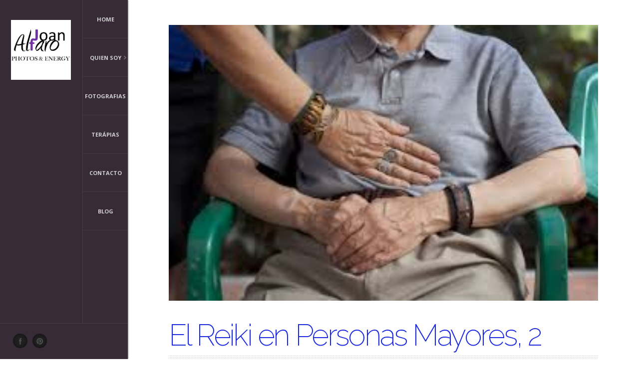

--- FILE ---
content_type: text/html; charset=UTF-8
request_url: http://www.joanalfaro.com/categories/piedras/
body_size: 26593
content:
<!DOCTYPE html>
<!--[if IE 6]>
<html id="ie6" lang="es"
	prefix="og: https://ogp.me/ns#"  prefix="og: http://ogp.me/ns#">
<![endif]-->
<!--[if IE 7]>
<html id="ie7" lang="es"
	prefix="og: https://ogp.me/ns#"  prefix="og: http://ogp.me/ns#">
<![endif]-->
<!--[if IE 8]>
<html id="ie8" lang="es"
	prefix="og: https://ogp.me/ns#"  prefix="og: http://ogp.me/ns#">
<![endif]-->
<!--[if !(IE 6) | !(IE 7) | !(IE 8)  ]><!-->
<html lang="es"
	prefix="og: https://ogp.me/ns#"  prefix="og: http://ogp.me/ns#">
<!--<![endif]-->
<head>
<meta charset="utf-8" />


<!-- Set the viewport width to device width for mobile -->
<meta name="viewport" content="width=device-width, initial-scale=1, maximum-scale=1" />

<link rel="pingback" href="http://www.joanalfaro.com/xmlrpc.php" />

<!-- Themnific Styling -->
<style type="text/css">
body,.stuff{background-color:#bdbdbd}
#header,#header_bottom,#portfolio-filter li.active a,.nav li ul,.body2,.searchformhead input.s,#navigation .scrollTo_top{background-color:#382b38}
#footer,#portfolio-filter li a,.wp-caption{background-color:#f7e8f7}
.wpcf7-submit.wpcf7-submit,.item_full,a#navtrigger,#serinfo-nav li.current,.page-numbers.current,.flex-direction-nav li a,.hrline span,.hrlineB span,.inpost,.inpost2,#tabsmallss li.ui-tabs-selected span,.imgwrap,span.ribbon,a.mainbutton,#submit,#comments .navigation a,.tagssingle a,.contact-form .submit{background-color:#D94A3A}
#main-nav>li:hover,.mi-slider nav a:hover,.mi-slider nav a.mi-selected,#main-nav>li.current-cat,#main-nav>li.current_page_item{border-color:#D94A3A !important}
.nav a:hover,.mi-slider nav a:hover,.mi-slider nav a.mi-selected,#main-nav>li.current-cat>a,#main-nav>li.current_page_item>a{color:#D94A3A}
.body2,.body2 h2,.body2 h3,#header,#portfolio-filter>li.active>a,#header h1 a,.postinfo a{color:#ffffff !important}
.body1 a, a:link, a:visited,#serinfo h4 a,.related li a {color:#1826de}
#footer a,#portfolio-filter li a,.wp-caption{color:#000000}
#header a:hover,.entry a,a:hover,.body1 a:hover,#serinfo a:hover,#portfolio-filter a.current,li.current-cat a,#portfolio-filter li.active a,#homecontent h2 span a {color:#D94A3A}
.imagepost,.videopost,.imageformat{background-color:#D94A3A}
body{background-image:url(http://www.joanalfaro.com/wp-content/themes/photoreel/images/bg/bg-line3.png)}
#singlecontent .tickercontainer,.postinfo,.postlist,#singlecontent,.wp-caption,#footer,.fblock,.tabitem,.etabs,.tab,#sidebar,#sidebar h2,#hometab,.searchform input.s,.fullbox,.pagination,input, textarea,input checkbox,input radio,select, file{border-color:#e3e3e3 !important}
ul#serinfo-nav,.hrline,.hrlineB{background-color:#e3e3e3}
.body2,#cats_wrap,.nav>li,#main-nav,#main-nav>li,#footer h2,.nav li ul,.nav li ul li a,#header_bottom {border-color:#404040 !important}
body,input, textarea,input checkbox,input radio,select, file {font:400 14px/1.8em Arial, sans-serif;color:#282729}
#footer {font:400 12px/2.2em Georgia, serif;color:#c4c4c4}
#footer h2 {color:#c4c4c4 !important}
h1 {font:900 28px/1.1em "Raleway", sans-serif;color:#5c5c5c}#homecontent h2  {font:200 60px/0.8em "Raleway", sans-serif;color:#5c5c5c}h2 {font:800 16px/1.2em "Raleway", sans-serif;color:#5c5c5c}h3,a.tmnf-sc-button.xl {font:700 14px/1.2em "Open Sans", sans-serif;color:#5c5c5c}h4 {font:600 18px/1.5em "Raleway", sans-serif;color:#5c5c5c}h5 {font:400 14px/1.5em "Raleway", sans-serif;color:#5c5c5c}h6 {font:400 14px/1.5em "Raleway", sans-serif;color:#5c5c5c}
.nav>li>a,.grid-nav>li>a,.searchform input.s {font:700 11px/1.7em "Open Sans", sans-serif;color:#d1d1d1}#tabsmallss li h3,.inpost p.inslider,.inpost2 p,.tickerwrap,ul#serinfo-nav li a {font-family:"Open Sans", sans-serif}.tab-post small a,.taggs a,.ei-slider-thumbs li a {color:#282729}
</style>
<!-- Themnific Mobile & Special CSS -->
<link href='http://fonts.googleapis.com/css?family=Titillium+Web:400,900,700|Magra:400,700|Fjalla+One|BenchNine:700|Karla:700|Armata|Raleway:200:300:600,700,800,900|Stint+Ultra+Condensed|Merriweather|Arbutus+Slab|Open+Sans+Condensed:300|Archivo+Black|Carrois+Gothic|Patua+One|Questrial|Marvel:400,700|Gudea:400,700,400italic|Bitter:400,700,400italic|Passion+One:400,700|Jockey+One|Quicksand:400,300,700|Terminal+Dosis:400,800,300,600|Sansita+One|Changa+One|Paytone+One|Dorsa|Rochester|Bigshot+One|Open+Sans:300:400:600,700,800|Merienda+One|Six+Caps|Bevan|Oswald|Vidaloka|Droid+Sans|Josefin+Sans|Dancing+Script:400,700|Abel|Rokkitt|Droid+Serif' rel='stylesheet' type='text/css'/>

		<!-- All in One SEO 4.0.18 -->
		<title>Piedras | Joan Alfaro | Terápias Reiki Barcelona</title>
		<link rel="canonical" href="http://www.joanalfaro.com/categories/piedras/" />
		<link rel="next" href="http://www.joanalfaro.com/categories/piedras/page/2/" />
		<script type="application/ld+json" class="aioseo-schema">
			{"@context":"https:\/\/schema.org","@graph":[{"@type":"WebSite","@id":"http:\/\/www.joanalfaro.com\/#website","url":"http:\/\/www.joanalfaro.com\/","name":"Joan Alfaro | Ter\u00e1pias Reiki Barcelona","publisher":{"@id":"http:\/\/www.joanalfaro.com\/#organization"}},{"@type":"Organization","@id":"http:\/\/www.joanalfaro.com\/#organization","name":"Joan Alfaro | Ter\u00e1pias Reiki Barcelona","url":"http:\/\/www.joanalfaro.com\/"},{"@type":"BreadcrumbList","@id":"http:\/\/www.joanalfaro.com\/categories\/piedras\/#breadcrumblist","itemListElement":[{"@type":"ListItem","@id":"http:\/\/www.joanalfaro.com\/#listItem","position":"1","item":{"@id":"http:\/\/www.joanalfaro.com\/#item","name":"Inicio","description":"Mis fotos Terapias de Reiki Ultimos articulos del Blog [\u2026]","url":"http:\/\/www.joanalfaro.com\/"},"nextItem":"http:\/\/www.joanalfaro.com\/categories\/natura\/#listItem"},{"@type":"ListItem","@id":"http:\/\/www.joanalfaro.com\/categories\/natura\/#listItem","position":"2","item":{"@id":"http:\/\/www.joanalfaro.com\/categories\/natura\/#item","name":"Natura","url":"http:\/\/www.joanalfaro.com\/categories\/natura\/"},"nextItem":"http:\/\/www.joanalfaro.com\/categories\/piedras\/#listItem","previousItem":"http:\/\/www.joanalfaro.com\/#listItem"},{"@type":"ListItem","@id":"http:\/\/www.joanalfaro.com\/categories\/piedras\/#listItem","position":"3","item":{"@id":"http:\/\/www.joanalfaro.com\/categories\/piedras\/#item","name":"Piedras","url":"http:\/\/www.joanalfaro.com\/categories\/piedras\/"},"previousItem":"http:\/\/www.joanalfaro.com\/categories\/natura\/#listItem"}]},{"@type":"CollectionPage","@id":"http:\/\/www.joanalfaro.com\/categories\/piedras\/#collectionpage","url":"http:\/\/www.joanalfaro.com\/categories\/piedras\/","name":"Piedras | Joan Alfaro | Ter\u00e1pias Reiki Barcelona","inLanguage":"es","isPartOf":{"@id":"http:\/\/www.joanalfaro.com\/#website"},"breadcrumb":{"@id":"http:\/\/www.joanalfaro.com\/categories\/piedras\/#breadcrumblist"}}]}
		</script>
		<!-- All in One SEO -->


<!-- This site is optimized with the Yoast SEO plugin v7.0.1 - https://yoast.com/wordpress/plugins/seo/ -->
<link rel="canonical" href="http://www.joanalfaro.com/categories/piedras/" />
<link rel="next" href="http://www.joanalfaro.com/categories/piedras/page/2/" />
<meta property="og:locale" content="es_ES" />
<meta property="og:type" content="object" />
<meta property="og:title" content="Piedras Archivos - Joan Alfaro | Terápias Reiki Barcelona" />
<meta property="og:url" content="http://www.joanalfaro.com/categories/piedras/" />
<meta property="og:site_name" content="Joan Alfaro | Terápias Reiki Barcelona" />
<meta name="twitter:card" content="summary" />
<meta name="twitter:title" content="Piedras Archivos - Joan Alfaro | Terápias Reiki Barcelona" />
<!-- / Yoast SEO plugin. -->

<link rel='dns-prefetch' href='//www.joanalfaro.com' />
<link rel='dns-prefetch' href='//s.w.org' />
<link rel="alternate" type="application/rss+xml" title="Joan Alfaro | Terápias Reiki Barcelona &raquo; Feed" href="http://www.joanalfaro.com/feed/" />
<link rel="alternate" type="application/rss+xml" title="Joan Alfaro | Terápias Reiki Barcelona &raquo; Feed de los comentarios" href="http://www.joanalfaro.com/comments/feed/" />
<link rel="alternate" type="application/rss+xml" title="Joan Alfaro | Terápias Reiki Barcelona &raquo; Piedras Category Feed" href="http://www.joanalfaro.com/categories/piedras/feed/" />
		<script type="text/javascript">
			window._wpemojiSettings = {"baseUrl":"https:\/\/s.w.org\/images\/core\/emoji\/12.0.0-1\/72x72\/","ext":".png","svgUrl":"https:\/\/s.w.org\/images\/core\/emoji\/12.0.0-1\/svg\/","svgExt":".svg","source":{"concatemoji":"http:\/\/www.joanalfaro.com\/wp-includes\/js\/wp-emoji-release.min.js?ver=5.4.18"}};
			/*! This file is auto-generated */
			!function(e,a,t){var n,r,o,i=a.createElement("canvas"),p=i.getContext&&i.getContext("2d");function s(e,t){var a=String.fromCharCode;p.clearRect(0,0,i.width,i.height),p.fillText(a.apply(this,e),0,0);e=i.toDataURL();return p.clearRect(0,0,i.width,i.height),p.fillText(a.apply(this,t),0,0),e===i.toDataURL()}function c(e){var t=a.createElement("script");t.src=e,t.defer=t.type="text/javascript",a.getElementsByTagName("head")[0].appendChild(t)}for(o=Array("flag","emoji"),t.supports={everything:!0,everythingExceptFlag:!0},r=0;r<o.length;r++)t.supports[o[r]]=function(e){if(!p||!p.fillText)return!1;switch(p.textBaseline="top",p.font="600 32px Arial",e){case"flag":return s([127987,65039,8205,9895,65039],[127987,65039,8203,9895,65039])?!1:!s([55356,56826,55356,56819],[55356,56826,8203,55356,56819])&&!s([55356,57332,56128,56423,56128,56418,56128,56421,56128,56430,56128,56423,56128,56447],[55356,57332,8203,56128,56423,8203,56128,56418,8203,56128,56421,8203,56128,56430,8203,56128,56423,8203,56128,56447]);case"emoji":return!s([55357,56424,55356,57342,8205,55358,56605,8205,55357,56424,55356,57340],[55357,56424,55356,57342,8203,55358,56605,8203,55357,56424,55356,57340])}return!1}(o[r]),t.supports.everything=t.supports.everything&&t.supports[o[r]],"flag"!==o[r]&&(t.supports.everythingExceptFlag=t.supports.everythingExceptFlag&&t.supports[o[r]]);t.supports.everythingExceptFlag=t.supports.everythingExceptFlag&&!t.supports.flag,t.DOMReady=!1,t.readyCallback=function(){t.DOMReady=!0},t.supports.everything||(n=function(){t.readyCallback()},a.addEventListener?(a.addEventListener("DOMContentLoaded",n,!1),e.addEventListener("load",n,!1)):(e.attachEvent("onload",n),a.attachEvent("onreadystatechange",function(){"complete"===a.readyState&&t.readyCallback()})),(n=t.source||{}).concatemoji?c(n.concatemoji):n.wpemoji&&n.twemoji&&(c(n.twemoji),c(n.wpemoji)))}(window,document,window._wpemojiSettings);
		</script>
		<style type="text/css">
img.wp-smiley,
img.emoji {
	display: inline !important;
	border: none !important;
	box-shadow: none !important;
	height: 1em !important;
	width: 1em !important;
	margin: 0 .07em !important;
	vertical-align: -0.1em !important;
	background: none !important;
	padding: 0 !important;
}
</style>
	<link rel='stylesheet' id='style-css'  href='http://www.joanalfaro.com/wp-content/themes/photoreel/style.css?ver=5.4.18' type='text/css' media='all' />
<link rel='stylesheet' id='prettyPhoto-css'  href='http://www.joanalfaro.com/wp-content/themes/photoreel/styles/prettyPhoto.css?ver=5.4.18' type='text/css' media='all' />
<link rel='stylesheet' id='style-custom-css'  href='http://www.joanalfaro.com/wp-content/themes/photoreel/style-custom.css?ver=5.4.18' type='text/css' media='all' />
<link rel='stylesheet' id='font-awesome.min-css'  href='http://www.joanalfaro.com/wp-content/themes/photoreel/styles/font-awesome.min.css?ver=5.4.18' type='text/css' media='all' />
<link rel='stylesheet' id='font-awesome-ie7-css'  href='http://www.joanalfaro.com/wp-content/themes/photoreel/styles/font-awesome-ie7.css?ver=5.4.18' type='text/css' media='all' />
<link rel='stylesheet' id='mobile-css'  href='http://www.joanalfaro.com/wp-content/themes/photoreel/styles/mobile.css?ver=5.4.18' type='text/css' media='all' />
<link rel='stylesheet' id='wp-block-library-css'  href='http://www.joanalfaro.com/wp-includes/css/dist/block-library/style.min.css?ver=5.4.18' type='text/css' media='all' />
<link rel='stylesheet' id='bbp-default-css'  href='http://www.joanalfaro.com/wp-content/plugins/bbpress/templates/default/css/bbpress.min.css?ver=2.6.5' type='text/css' media='all' />
<script type='text/javascript' src='http://www.joanalfaro.com/wp-includes/js/jquery/jquery.js?ver=1.12.4-wp'></script>
<script type='text/javascript' src='http://www.joanalfaro.com/wp-includes/js/jquery/jquery-migrate.min.js?ver=1.4.1'></script>
<script type='text/javascript' src='http://www.joanalfaro.com/wp-includes/js/jquery/ui/core.min.js?ver=1.11.4'></script>
<script type='text/javascript' src='http://www.joanalfaro.com/wp-includes/js/jquery/ui/widget.min.js?ver=1.11.4'></script>
<script type='text/javascript' src='http://www.joanalfaro.com/wp-includes/js/jquery/ui/tabs.min.js?ver=1.11.4'></script>
<script type='text/javascript' src='http://www.joanalfaro.com/wp-content/themes/photoreel/functions/js/shortcodes.js?ver=1'></script>
<script type='text/javascript' src='http://www.joanalfaro.com/wp-content/themes/photoreel/js/css3-mediaqueries.js?ver=5.4.18'></script>
<link rel='https://api.w.org/' href='http://www.joanalfaro.com/wp-json/' />
<link rel="EditURI" type="application/rsd+xml" title="RSD" href="http://www.joanalfaro.com/xmlrpc.php?rsd" />
<link rel="wlwmanifest" type="application/wlwmanifest+xml" href="http://www.joanalfaro.com/wp-includes/wlwmanifest.xml" /> 
<meta name="generator" content="WordPress 5.4.18" />
<!-- <meta name="NextGEN" version="3.5.0" /> -->
<link rel="shortcut icon" href="http://www.joanalfaro.com/wp-content/uploads/2014/01/prueba12.png"/>
<!-- Themnific Shortcodes CSS -->
<link href="http://www.joanalfaro.com/wp-content/themes/photoreel/functions/css/shortcodes.css" rel="stylesheet" type="text/css" />

<style type="text/css" id="custom-background-css">
body.custom-background { background-color: #ffffff; }
</style>
	
</head>

     
<body class="archive tax-categories term-piedras term-24 custom-background">
 

    <div id="header" class="boxshadow2">
    
		<a id="navtrigger" href="#">MENU</a>
        
        
                        
            <a class="logo" href="http://www.joanalfaro.com/">
            
                <img src="http://www.joanalfaro.com/wp-content/uploads/2013/08/prueba12.png" alt="Joan Alfaro | Terápias Reiki Barcelona"/>
                    
            </a>
                
        	

        <nav id="cats">    
            
			<ul id="sec-nav" class="nav custom-nav"><li id="menu-item-99" class="menu-item menu-item-type-post_type menu-item-object-page menu-item-home menu-item-99"><a href="http://www.joanalfaro.com/">Home</a></li>
<li id="menu-item-93" class="menu-item menu-item-type-post_type menu-item-object-page menu-item-has-children menu-item-93"><a href="http://www.joanalfaro.com/quien-soy-2/">Quien Soy</a>
<ul class="sub-menu">
	<li id="menu-item-1130" class="menu-item menu-item-type-post_type menu-item-object-page menu-item-1130"><a href="http://www.joanalfaro.com/quien-soy-2/colaboradores/">Colaboradores</a></li>
</ul>
</li>
<li id="menu-item-92" class="menu-item menu-item-type-post_type menu-item-object-page menu-item-92"><a href="http://www.joanalfaro.com/portfolio-2/">Fotografias</a></li>
<li id="menu-item-169" class="menu-item menu-item-type-post_type menu-item-object-page menu-item-169"><a href="http://www.joanalfaro.com/reiki/">Terápias</a></li>
<li id="menu-item-107" class="menu-item menu-item-type-post_type menu-item-object-page menu-item-107"><a href="http://www.joanalfaro.com/contacto/">Contacto</a></li>
<li id="menu-item-96" class="menu-item menu-item-type-post_type menu-item-object-page current_page_parent menu-item-96"><a href="http://www.joanalfaro.com/blog-2/">Blog</a></li>
</ul>
	                              
        </nav>

		<div id="cats_wrap"></div>
                
        
        <div id="header_bottom">
        	
        	<p></p><ul class="social-menu">


















<li class="facebook"><a title="Facebook" href="https://www.facebook.com/pages/Joan-Alfaro/221443031351409?fref=ts">Facebook</a></li>
<li class="pinterest"><a title="Pinterest" href="http://www.pinterest.com">Pinterest</a></li>






</ul>
<div class="clear-floats"></div>            
      	</div>

    </div> 

 <div style="clear: both;"></div>
     
<div class="container">

        <div id="homecontent">

          <ul class="medpost">

                						                                        
                                
						<li class="post-1162 post type-post status-publish format-standard has-post-thumbnail hentry category-reiki tag-reiki-2 tag-reiki-en-abuelos tag-reiki-en-ancianos tag-reiki-en-personas-mayores">

			
			<img width="280" height="180" src="http://www.joanalfaro.com/wp-content/uploads/2016/03/REIKI-A-ABUELOS.jpg" class="main-single wp-post-image" alt="REIKI en personas mayores" />            
			<div style="clear: both;"></div>
            
            <h2 class="heading"><a href="http://www.joanalfaro.com/reiki-personas-mayores-2/">El Reiki en Personas Mayores, 2</a></h2>

    		<div class="entry">  

				                
                <div id="attachment_1163" style="width: 435px" class="wp-caption alignleft"><img aria-describedby="caption-attachment-1163" class="wp-image-1163" title="REIKI en personas mayores" src="http://www.joanalfaro.com/wp-content/uploads/2016/03/REIKI-A-ABUELOS.jpg" alt="REIKI en personas mayores" width="425" height="273" /><p id="caption-attachment-1163" class="wp-caption-text">REIKI en personas mayores</p></div>
<h3><strong>El Reiki en Personas Mayores, 2</strong></h3>
<p>En vista a los comentarios suscitados en el artículo «<a href="http://www.joanalfaro.com/beneficios-reiki-personas-mayores/" target="_blank">El Reiki en Personas Mayores</a>»  y a algunas preguntas que me formuláis, y que suelen ser frecuentes, en referencia  a los tratamientos de Reiki en personas de edad, desearía compartir aquí alguna aportación personal  más, pues como tantos otros temas  puede dar mucho de sí. En este caso lo hago desde mi experiencia como voluntario en dos residencias donde tuve la fortuna de compartir bastantes horas junto a personas entrañables y de avanzada edad.</p>
<p>Pero en esta ocasión quisiera plantearlo desde un aspecto más sencillo, creo yo, y también muy humano, y para el que no es imprescindible  el hecho de hacer Reiki…..</p>
<p>Si…….ya se…….no te alarmes!!!  Tengo presente que somos reikianos. Me explico…….sí???</p>
<p>A menudo sucede que es tal nuestra ilusión y nuestras ganas de compartir esa herramienta que acabamos de descubrir, o que llevamos tiempo utilizando porque sabemos que ayuda tanto a las personas (incluso a los animales y las plantas) que lo que más ansiamos es seguir practicando, compartiendo y difundiendo nuestro Reiki, esa energía universal que hemos aprendido a canalizar y llevarla al máximo de personas posibles.</p>
<p><strong>Pero hoy propongo otra manera de compartir esta energía, esta herramienta de luz. Y la forma de hacerlo ya la explico en sus enseñanzas el Maestro Usui. Tan solo se trata de recordarlo.</strong></p>
<p>Me he dado cuenta que, en ocasiones, cuando compartes tiempo con ellos, en ocasiones puede ser que no les apetezca recibir Reiki, ya sea  porque estén bajos anímicamente, o porque no se encuentren bien y no les apetece recibir Reiki ese día, aunque les recordemos lo bien que les va a ir, aunque ese día es cuando más lo necesitan. Por que el Reiki en personas  mayores podemos usarlo tan solo cuando ellos lo deseen, como con todas las personas a quien se lo ofrecemos.</p>
<p>Calma y paciencia ellos también tienen libre albedrio y con su edad se han ganado hace mucho el derecho a decidir que les apetece y cuando lo quieren. Recordad cómo el  Maestro nos enseñó a ofrecer nuestro Reiki a quien lo desee, sin insistir ni forzar el aceptarlo……</p>
<p>¿Qué hacer en estos casos?</p>
<p><strong>Recordar que la energía se transmite de diferentes formas, y las manos son tan solo una de ellas, tenemos más medios.</strong></p>
<p>A que me refiero?</p>
<p>A que tenemos la palabra, los ojos, la atención y las mismas manos, pero usadas de forma distinta. Vamos a verlo…… sí?</p>
<p><strong>En estos casos lo que siempre funciona es conversar un poquito con ell@s,</strong> que expliquen cómo se encuentran,  lo que les inquieta o preocupa ese día.</p>
<p>Luego una mirada atenta, sentir que los escuchamos, una mano en el hombro, una charla distendida, un agradable recuerdo compartido, una sonrisa a tiempo, una palabra amable y cariñosa: estas también son maneras de transmitir Reiki, de transmitir energía de luz. Un buen abrazo a tiempo, sí lo aceptan, es igual de poderoso y sobran comentarios.</p>
<p>Sí conseguimos que en lugar de quedarse en las experiencias tristes y difíciles de su pasado, se enfoquen  más en disfrutar el momento presente y el ahora; en las bendiciones que han tenido a lo largo de su vida, les veremos más animados. Sí ese día no pueden salir de esa zona de malestar respetemos sus palabras, sus sentimientos y acojamos con respeto su estado y recordemos la palabra cariñosa, la sonrisa amable y un cálido abrazo…….eso siempre ayuda. Te lo aseguro.</p>
<p>A que es sencillo, se puede practicar aunque carezcas  de Reiki. La mejoría sí lo haces verás que es evidente……lo notarás en su sonrisa !!!!</p>
<p>Muchos de ellos reciben cada nuevo día como un obsequio y en nuestra mano esta hacérselo un poquito mejor.</p>
<p><strong>Regala a tus mayores esta experiencia de luz y amor!!!</strong></p>
<p>Y cuídate tú también, la mejor manera de ayudar a los demás es empezar por estar bien nosotros. La Amor empieza por uno mismo y desde ahí podemos llegar ser altamente generosos y compartir de verdad.</p>
<p>Un gran abrazo y hasta la próxima ocasión</p>
<p>Afectuosamente</p>
<p>Joan</p>
 
                  
           	</div>

                <p class="meta sserif">
                
                  	<i class="icon-time"></i> on  17 marzo, 2016<br/> 
                  	<i class="icon-copy"></i> in <a href="http://www.joanalfaro.com/category/reiki/" rel="category tag">Reiki</a><br/> 
                  	<i class="icon-edit"></i> by <a href="http://www.joanalfaro.com/author/admin/" title="Entradas de Joan Alfaro" rel="author">Joan Alfaro</a><br/> 
                  	<i class="icon-comments-alt"></i> with <a href="http://www.joanalfaro.com/reiki-personas-mayores-2/#comments">4 Comments</a><br/> 
                
                	<a class="tmnf-sc-button  custom xl fl" href="http://www.joanalfaro.com/reiki-personas-mayores-2/">Read More &#187;</a>
                
                </p>
                  
</li>                            
					            
						<li class="post-1157 post type-post status-publish format-video has-post-thumbnail hentry category-videos-y-musica tag-barcelona tag-barcelona-360o tag-barcelona-a-vol-docell tag-barcelona-desde-el-aire tag-ciudad-condal post_format-post-format-video">

			
			            
			<div style="clear: both;"></div>
            
            <h2 class="heading"><a href="http://www.joanalfaro.com/barcelona-360o-2/">Barcelona 360º</a></h2>

    		<div class="entry">  

				                
                <p><iframe width="713" height="401" src="https://www.youtube.com/embed/vMyYClTpxAA?feature=oembed" frameborder="0" allowfullscreen></iframe></p>
<h3><strong>Barcelona 360º</strong></h3>
<p><strong>Barcelona 360º. Si una vuelta de 360º es una vuelta completa, una visión circular es la que abarca la plenitud de la circunferencia.</strong><br />
Barcelona 360º es una visión circular de mí querida Barcelona desde uno de sus montículos más elevados el “Turo Pelat” en el barrio del Carmel.<br />
360º grados de una ciudad abierta, cosmopolita, acogedora e integradora de todo aquel que se acerca con espíritu abierto y dispuesto a dejarse sorprender por sus encantos.<br />
<strong>Desde este punto elevado recreo mi vista con una visión inédita e integral para mí de Barcelona. Abarcar la visión casi a vista de pájaro de la vasta dimensión de una ciudad que reposa entre los verdes montículos cercanos y el azul intenso del mar.</strong><br />
<strong> La distancia y la altitud me ofrecen una panorámica de la versatilidad de esta ciudad.</strong><br />
Decía que recreo mi vista y a la vez lo hace también mi espíritu con esta visión desde la altura de BCN. Veo barrios densos de construcciones y vivencias. Calles rectilíneas que descienden desde los cerros elevados y parece que desembocan en el mar. Grandes monumentos y bellas construcciones anónimas. Calles cuadriculadas, polígonos, zonas boscosas y el mar.<br />
El mar intenso, inmenso….siempre presente, acotando la ciudad y el horizonte que se funde en azules.<br />
Desde este montículo elevado y yermo cierro los ojos y siento la palpitante vida de Barcelona, de sus gentes, de su historia, de su andar, del entorno privilegiado.<br />
Cierro los ojos y escucho tan solo el viento…..el viento que arrastra grandes nubarrones, que dibujan en el cielo….., el viento que hoy viene del mar acariciándolo, que peina árboles en bosques y jardines, que seca las ropas tendidas al sol….., que limpia la atmosfera que se respira fragante en esta cálida mañana de febrero.</p>
<p>Un viento que insiste y persiste, fuerte, tenaz&#8230;..intenso&#8230;&#8230;lo oyes?, A ti&#8230;&#8230;.que te dice?&#8230;&#8230;.que te sugiere?</p>
<p>Luego se irá haciendo tranquilo, suave,&#8230;&#8230;.como un susurro, como una leve caricia. ¿Sientes como te envuelve y te acoge?</p>
<p>Cierro los ojos y juego a imaginar que con uno de mis brazos puedo acariciar por un lado los montes cercanos de un verde intenso y con el otro humedecer las yemas de los dedos en un mar de un azul intenso y profundo.<br />
Los sentidos se despiertan, el viento me envuelve y juega con mi pelo al igual que hace con las hierbas de alrededor. La piel se eriza. Siento Barcelona….siento la brisa….las nubes……Siento!!!<br />
Y abro de nuevo los ojos, los abro a la intensidad de la naturaleza modelada por la mano del hombre, no siempre con acierto, a veces con rudeza, hiriéndola……pero siempre buscando su lugar en ella, su cobijo y su razón de ser.<br />
Barcelona desde este punto elevado lo consigue. <strong>Barcelona acoge, o se integra, con el mar y la montaña, con la cuadrícula de calles y el bosque casi urbano……y florece en medio de ambos, integrando cerros y llanos pletóricos de vida.</strong><br />
Y me enamoro de Barcelona, de esta nueva visión de la ciudad. La altura me da perspectiva y desde esta latitud y con esta mirada amplia aprecio más su visión y peculiaridades.<br />
Hoy he recibido un gran regalo, de esos que solo suceden de vez en cuando. Hoy mi espíritu inquieto se ha sosegado y ha estado en paz. Ignoro cuanto tiempo,…..me da igual.<br />
Estaba en Barcelona, estaba dentro de la ciudad y estaba dentro de mí gracias, o a través, de ella. Desde las calles empinadas del Carmelo he tocado un poquito el cielo…..servirá aquí aquello “del Carmelo al cielo…..!”. Hoy para mí ha sido cierto, y es lo que me llevo de esta soleada mañana, lo que guardo en el corazón.<br />
Una visión de 360º de Barcelona, 360º dentro de mí y a mi alrededor, y la visión magnífica, intensa, alegre y variopinta de <strong>una Ciudad Condal que es fiel reflejo de las Personas que la habitan, la viven y engrandecen cada nuevo día.</strong><br />
SI Barcelona me gusta…..!!!</p>
 
                  
           	</div>

                <p class="meta sserif">
                
                  	<i class="icon-time"></i> on  15 marzo, 2016<br/> 
                  	<i class="icon-copy"></i> in <a href="http://www.joanalfaro.com/category/videos-y-musica/" rel="category tag">Vídeos y Música</a><br/> 
                  	<i class="icon-edit"></i> by <a href="http://www.joanalfaro.com/author/admin/" title="Entradas de Joan Alfaro" rel="author">Joan Alfaro</a><br/> 
                  	<i class="icon-comments-alt"></i> with <a href="http://www.joanalfaro.com/barcelona-360o-2/#respond">No Comments</a><br/> 
                
                	<a class="tmnf-sc-button  custom xl fl" href="http://www.joanalfaro.com/barcelona-360o-2/">Read More &#187;</a>
                
                </p>
                  
</li>                            
					            
						<li class="post-1112 post type-post status-publish format-standard hentry category-reiki">

			
			            
			<div style="clear: both;"></div>
            
            <h2 class="heading"><a href="http://www.joanalfaro.com/que-es-la-tecnica-metamorfica/">¿Qué es la Técnica Metamórfica?</a></h2>

    		<div class="entry">  

				                
                <p>&nbsp;</p>
<div id="attachment_1113" style="width: 426px" class="wp-caption alignleft"><img aria-describedby="caption-attachment-1113" class="wp-image-1113" title="La Tecnica Metamorfica" src="http://www.joanalfaro.com/wp-content/uploads/2016/02/Foto-Tecnica-Metamorfica.jpg" alt="La Tecnica Metamorfica" width="416" height="311" srcset="http://www.joanalfaro.com/wp-content/uploads/2016/02/Foto-Tecnica-Metamorfica.jpg 361w, http://www.joanalfaro.com/wp-content/uploads/2016/02/Foto-Tecnica-Metamorfica-300x224.jpg 300w, http://www.joanalfaro.com/wp-content/uploads/2016/02/Foto-Tecnica-Metamorfica-80x60.jpg 80w" sizes="(max-width: 416px) 100vw, 416px" /><p id="caption-attachment-1113" class="wp-caption-text">La Tecnica Metamorfica</p></div>
<h3></h3>
<p>&nbsp;</p>
<p>&nbsp;</p>
<p><strong>¿Qué es la Técnica Metamórfica?</strong></p>
<p><strong>La Técnica Metamórfica es una terapia vibracional que se realiza con las manos de forma muy suave y sutil. A la vez  que nos ayuda a transformar o regenerar nuestra salud y calidad de vida de una manera sencilla y natural.</strong></p>
<p>Con esta técnica se  ayuda a la persona que la recibe a despertar una información acerca de si misma que por diferentes motivos  se quedó bloqueada y estancada en un momento dado de su vida y que por distintas razones tuvo consecuencias posteriormente, entre ellas el hecho de que afecta en el bienestar del receptor en forma de bloqueos, ya sea  dolor físico o emocional.</p>
<p>¿Para qué sirve?</p>
<p>Hoy sabemos que <strong>la Técnica Metamórfica es una herramienta muy útil que sirve para solucionar tanto traumas inconscientes ya sean recientes como antiguos, problemas de aprendizaje, bloqueos emocionales o psicológicos cómo la ansiedad o la depresión, cómo patrones que nos limitan y que podemos superar con este proceso acompañamiento.</strong></p>
<p>Otro aspecto importante es que podemos trabajar desde la concepción hasta el momento actual. Dicho de otra forma desde liberar las memorias dañadas durante nuestro embarazo hasta los efectos posteriores que se han ido repitiendo a lo largo de nuestra existencia y que nos han restado calidad de vida.</p>
<p><strong>La Técnica Metamórfica ayuda a comprender las causas que han creado estos bloqueos, estas memorias dañadas o enfermedades, y es esta COMPRENSIÓN el efecto primordial que ayudará a sanar y evitar a su vez que vuelva a reproducirse.</strong></p>
<p>Se trata de trascender la causa y a la vez se disuelve el efecto que produce.</p>
<p>¿Qué ocurre cuando se aplica la Técnica Metamórfica?</p>
<p>Sabemos que nuestro cuerpo degenera con la edad y con los sucesos que nos acontecen, pero lo que no nos han explicado y debemos aprender “Y COMPRENDER” es que este proceso se puede parar y  revertirlo poco a poco, recordar que  el cuerpo físico se puede regenerar y activar la fuerza vital de la persona.</p>
<p>¿Cómo?</p>
<p>Reactivando la memoria celular de salud y armonía que está impresa en todos nuestros átomos, que sí en un momento dado se quedó bloqueada con esta técnica es posible despertar.</p>
<p>Sí de forma inconsciente, y por motivos que entonces ignorábamos, fuimos limitando algunas de nuestras funciones naturales, creando posteriores dolencias o dificultades emocionales, con esta técnica sabemos que podemos restablecer patrones sanos para alcanzar mejoras notables en las funciones naturales de nuestro cuerpo y gestionar mejor nuestras emociones.</p>
<p>¿Cómo se hace?</p>
<p>La aplicación es tan sencilla como profunda. Produce una agradable sensación el hecho de acariciar unos pies, unas manos o la cabeza de forma tan sutil y delicada que es como sí se tratara de una pluma. Pero es esta sutileza en el trato, en la manera de realizar el tratamiento la que produce un resultado diferenciado al de otras técnicas. Se está dando una catalización en la persona que lo recibe.</p>
<p>¿Por qué se produce una catalización?</p>
<p>En esta técnica el practicante se desapega completamente de los síntomas (ya sea del dolor, las emociones, la curación) sin poner intención alguna, ni de sanar ni de aconsejar, sin pensar ni buscar un resultado concreto.</p>
<p>Al hacer de catalizador permites que sea la fuerza interior del paciente la que tome las riendas de su propia sanación, le ayuda a despertar la información que subyace en su interior y que por diferentes motivos se quedó bloqueada.</p>
<p>Es esta actitud de actuar solo como catalizador la más importante diferencia con otras terapias alternativas o convencionales.</p>
<p>El tratamiento metamórfico se realiza a través de los puntos de reflexología de la columna vertebral localizados en pies, manos y cabeza, que se van activando a medida que se  realizan los pases.</p>
<p><strong>La Metamorfosis se produce cuando la persona es tratada de forma suave, no invasiva y favoreciendo la propia confianza personal y será la propia fuerza vital de la persona la que realizará la sanación adecuada para ella.</strong></p>
<p>Aquí el terapeuta realiza su verdadera labor: “Acompañar” al receptor de la terapia de la Metamorfosis.</p>
<p>Con esto acabo por hoy. Seguiré mostrando diferentes aspectos en posteriores publicaciones de esta técnica tan sutil como acogedora. Espero tus comentarios para enfocar nuevos temas.</p>
<p>Gracias por estar ahí. Con tu presencia, ánimos y participación.</p>
<p>Cordialmente</p>
<p>Joan</p>
 
                  
           	</div>

                <p class="meta sserif">
                
                  	<i class="icon-time"></i> on  25 febrero, 2016<br/> 
                  	<i class="icon-copy"></i> in <a href="http://www.joanalfaro.com/category/reiki/" rel="category tag">Reiki</a><br/> 
                  	<i class="icon-edit"></i> by <a href="http://www.joanalfaro.com/author/admin/" title="Entradas de Joan Alfaro" rel="author">Joan Alfaro</a><br/> 
                  	<i class="icon-comments-alt"></i> with <a href="http://www.joanalfaro.com/que-es-la-tecnica-metamorfica/#comments">6 Comments</a><br/> 
                
                	<a class="tmnf-sc-button  custom xl fl" href="http://www.joanalfaro.com/que-es-la-tecnica-metamorfica/">Read More &#187;</a>
                
                </p>
                  
</li>                            
					            
						<li class="post-1144 post type-post status-publish format-standard has-post-thumbnail hentry category-crecimiento-personal tag-constelaciones-sistemicas tag-el-corazon tag-el-corazon-y-el-amor tag-el-corazon-y-la-razon tag-la-familia tag-la-transformacion-personal tag-los-motivos-del-corazon">

			
			<img width="200" height="157" src="http://www.joanalfaro.com/wp-content/uploads/2016/02/Cor.jpg" class="main-single wp-post-image" alt="La fidelitat del Cor" />            
			<div style="clear: both;"></div>
            
            <h2 class="heading"><a href="http://www.joanalfaro.com/la-fidelitat-del-cor/">LA FIDELITAT DEL COR</a></h2>

    		<div class="entry">  

				                
                <p><strong> </strong></p>
<p>&nbsp;</p>
<div id="attachment_1145" style="width: 253px" class="wp-caption alignleft"><img aria-describedby="caption-attachment-1145" class="wp-image-1145" title="La fidelitat del Cor" src="http://www.joanalfaro.com/wp-content/uploads/2016/02/Cor.jpg" alt="La fidelitat del Cor" width="243" height="191" /><p id="caption-attachment-1145" class="wp-caption-text">La fidelitat del Cor</p></div>
<p>&nbsp;</p>
<h3><strong> <a href="http://www.raicesconalas.com/2013/10/la-fidelitat-del-cor.html">LA FIDELITAT DEL COR</a>                                                              </strong><strong> </strong></h3>
<p>La fidelitat del Cor. Quan em proposo objectius i fites a la meva vida, sovint ho faig des del cap. Penso allò que m&#8217;agradaria fer o assolir o conquerir&#8230;. El cap marca l&#8217;itinerari a seguir i espera que el cos i l&#8217;ànima l&#8217;acompanyin, el segueixin. Però el cor no entén gaire de raonaments, avantatges o inconvenients, el cor s&#8217;alimenta d&#8217;emocions, sentiments i fidelitats, i des de l&#8217;ombra, des de la profunditat del meu ésser interior dirigeix i governa la meva Vida.</p>
<p>Quan miro al pare o a la mare puc descobrir aspectes de la seva personalitat que em produeixen rebuig, puc percebre: prepotència, agressivitat, submissió, covardia, enveja, crueltat, conformisme, apatia,&#8230;. Puc sentir una veu interior que em diu: «<em>això no m&#8217;agrada de vosaltres, jo seré diferent»</em>. Des del cap, des del judici, puc sentir-me millor que els pares, però el cor no sap de judicis, només de fidelitats, i em puc trobar en situacions de la meva vida quotidiana reproduint patrons de comportament, maneres de fer, que em recorden a allò viscut al costat dels meus progenitors. I em sorprenc i m&#8217;enfado amb mi mateix, i em dic: «<em>allò que tant rebutjava en la mare o en el pare, jo també ho faig, com pot ser?»</em></p>
<p>El cor sovint segueix els patrons, els models familiars de manera cega, con si digués: <em>«jo sóc un de vosaltres i faig com vosaltres». </em>El sentiment de pertinença es posa per davant, pertànyer al grup (el primer grup és la família d&#8217;origen) garantitza la meva supervivència, i el preu que pago és la fidelitat als patrons i creences familiars.</p>
<p>&nbsp;</p>
<div id="attachment_1146" style="width: 330px" class="wp-caption aligncenter"><img aria-describedby="caption-attachment-1146" class="wp-image-1146 size-full" title="La fidelitat del Cor, fidelitat al sistema familiar" src="http://www.joanalfaro.com/wp-content/uploads/2016/02/Familia.gif" alt="La fidelitat del Cor, fidelitat al sistema familiar" width="320" height="279" /><p id="caption-attachment-1146" class="wp-caption-text">La fidelitat del Cor, fidelitat al sistema familiar</p></div>
<p>El canvi, la transformació personal, passa pel reconeixement, per l&#8217;agraïment, per la inclinació davant del meu sistema familiar, aquell que m&#8217;ha donat la Vida i ha vetllat per la meva supervivència durant un temps. Des de l&#8217;agraïment, des del no judici, puc agafar amb gust allò de bo que he rebut i girar-me, orientar-me cap a la meva vida d&#8217;adult, recolzant-me en els meus anteriors, demanant-los una bona mirada i la seva aprovació per poder continuar creixent fora de casa, nodrint-me d&#8217;altres fonts, enriquint-me jo com a persona i aportant nova riquesa al meu sistema familiar.</p>
<p>&nbsp;</p>
<p>Gemma Badias</p>
<p><a href="http://www.raicesconalas.com/">http://www.raicesconalas.com/</a></p>
 
                  
           	</div>

                <p class="meta sserif">
                
                  	<i class="icon-time"></i> on  16 febrero, 2016<br/> 
                  	<i class="icon-copy"></i> in <a href="http://www.joanalfaro.com/category/crecimiento-personal/" rel="category tag">Crecimiento Personal</a><br/> 
                  	<i class="icon-edit"></i> by <a href="http://www.joanalfaro.com/author/admin/" title="Entradas de Joan Alfaro" rel="author">Joan Alfaro</a><br/> 
                  	<i class="icon-comments-alt"></i> with <a href="http://www.joanalfaro.com/la-fidelitat-del-cor/#respond">No Comments</a><br/> 
                
                	<a class="tmnf-sc-button  custom xl fl" href="http://www.joanalfaro.com/la-fidelitat-del-cor/">Read More &#187;</a>
                
                </p>
                  
</li>                            
					            
						<li class="post-1107 post type-post status-publish format-standard hentry category-crecimiento-personal">

			
			            
			<div style="clear: both;"></div>
            
            <h2 class="heading"><a href="http://www.joanalfaro.com/presentacio-rosa-villanueva/">Presentació ROSA VILLANUEVA</a></h2>

    		<div class="entry">  

				                
                <div id="attachment_1108" style="width: 598px" class="wp-caption alignleft"><img aria-describedby="caption-attachment-1108" class="wp-image-1108" title="Foto de Rosa Villanueva" src="http://www.joanalfaro.com/wp-content/uploads/2016/02/Foto-de-Rosa-Villanueva-768x1024.jpg" alt="Foto de Rosa Villanueva" width="588" height="784" srcset="http://www.joanalfaro.com/wp-content/uploads/2016/02/Foto-de-Rosa-Villanueva-768x1024.jpg 768w, http://www.joanalfaro.com/wp-content/uploads/2016/02/Foto-de-Rosa-Villanueva-225x300.jpg 225w, http://www.joanalfaro.com/wp-content/uploads/2016/02/Foto-de-Rosa-Villanueva-907x1209.jpg 907w, http://www.joanalfaro.com/wp-content/uploads/2016/02/Foto-de-Rosa-Villanueva.jpg 1944w" sizes="(max-width: 588px) 100vw, 588px" /><p id="caption-attachment-1108" class="wp-caption-text">Foto de Rosa Villanueva</p></div>
<h3><strong>Presentación</strong></h3>
<h3><strong> ROSA VILLANUEVA</strong></h3>
<p>Poco a poco vais conociendo a mis colaboradores. Esta es Rosa Villanueva: Rosa es alegre, dinámica, intensa&#8230;..profunda. Cómo ella misma dice es una persona inquieta, pero sus inquietudes y aprendizajes sabe compartirlos (cuando ya los ha integrado) con una intensidad y un amor intensos y desbordantes. Es una persona vital y altruista. Despues de una formación académica clásica se orienta hacia la naturopatia y las terapias energéticas, de las que sigue aprendiendo y enseñando. Espero, y deseo, que sus escritos y sus palabras encuentren en este espacio y en tod@s l@s que la leais la misma fuerza y ternura que yo encuentro en su persona. Seguro que sus escritos no os dejan indiferentes. Os dejo con ella.</p>
<p>Presentació Rosa</p>
<p>Hola, sóc &#8216;la Rosa&#8217;, un ser inquiet que sempre he pensat que la vida era quelcom més del que veiem.</p>
<p>Vaig començar estudis clàssics com ara Llicenciada en Ciències Químiques, Naturòpata i Quiromassatge Terapèutic . Un cop acabat això, em vaig adonar que em faltava més i el Reiki em va atreure. Però una cosa porta a una altre i en sentir l’aura i l’energia del cos em vaig sentir atreta per la Sanació de l’Aura. No la veig, però la puc tocar i reconstruir-la, generant equilibri en la persona.</p>
<p>Aleshores, fent aquest tipus de sanació vaig traspassar els límits del temps i l’espai, ja no em dedico a la sanació del problema d’ara, sinó que la veig com una persona a temporal que porta unes experiències i uns bloquejos, ja sigui d’aquesta vida o d’altres anteriors.</p>
<p>El treball fet a aquest nivell fa que la persona s’hagi d’involucrar en la seva evolució i el seu avanç depèn d’allò que la seva ànima necessiti i respecta el seu procés d’evolució.</p>
<p>Després de tot això, al meu voltant he trobat que hi ha unes energies molt suaus que m’ajuden cada dia: els Àngels i Arcàngels. Només us puc dir, que és tot un plaer i un privilegi haver-los descobert, poder canalitzar la seva energia. Allà on hi ha un dubte, ells posen la seva energia suau, sanadora, transmutadora,&#8230; aportant tot allò que necessitem per poder seguir avançant.</p>
<p>Desitjo de tot cor, poder aportar la meva experiència a aquest blog del Joan, perquè us pugi arribar i us ajudi tant com a mi m’ha fet.</p>
<p>Un peto de Llum, Pau i Amor per a tots!!</p>
 
                  
           	</div>

                <p class="meta sserif">
                
                  	<i class="icon-time"></i> on  9 febrero, 2016<br/> 
                  	<i class="icon-copy"></i> in <a href="http://www.joanalfaro.com/category/crecimiento-personal/" rel="category tag">Crecimiento Personal</a><br/> 
                  	<i class="icon-edit"></i> by <a href="http://www.joanalfaro.com/author/admin/" title="Entradas de Joan Alfaro" rel="author">Joan Alfaro</a><br/> 
                  	<i class="icon-comments-alt"></i> with <a href="http://www.joanalfaro.com/presentacio-rosa-villanueva/#respond">No Comments</a><br/> 
                
                	<a class="tmnf-sc-button  custom xl fl" href="http://www.joanalfaro.com/presentacio-rosa-villanueva/">Read More &#187;</a>
                
                </p>
                  
</li>                            
					            
						<li class="post-1077 post type-post status-publish format-standard has-post-thumbnail hentry category-crecimiento-personal tag-crecimiento-personal tag-duelo tag-final-de-vida tag-terapias">

			
			<img width="907" height="420" src="http://www.joanalfaro.com/wp-content/uploads/2015/12/Foto-Neus-Villanueva-907x420.jpg" class="main-single wp-post-image" alt="Foto Neus Villanueva" />            
			<div style="clear: both;"></div>
            
            <h2 class="heading"><a href="http://www.joanalfaro.com/presentacion-neus-villanueva/">Presentación NEUS VILLANUEVA</a></h2>

    		<div class="entry">  

				                
                <h3><strong>Presentación NEUS VILLANUEVA</strong></h3>
<h4><strong>Presentación de Neus Villanueva.  Bueno, aqui teneis al siguiente de mis colaboradores. Otro refuerzo más que compartirá con nosotros este espacio. Espero convertir este rincon en un punto de encuentro y crecimiento para enriquecernos juntos con los articulos que os iremos compartiendo. Doy paso a la presentacion de Neus para que con sus palabras la conozcais un poco mejor antes de empezar a publicar sus artículos.</strong></h4>
<p>Hoy la Segunda de las presentaciónes<strong> Neus Villanueva </strong>a la que tuve<strong> </strong>la fortuna de conocer en un momento ciertamente delicado de mi vida, el cancer y porterior fallecimiento de mi padre. Es en estos momentos dificiles e intensos cuando conozco a la que como enfermera y persona dedicada a ayudar a otras personas en procesos de duelo y final de vida, ha sido un apoyo para poder superar con más calma y con un gran progreso interior un proceso que puede ser tan doloroso como enriquecedor, sí se hace con la conciencia adecuada y una compañia que, como en su caso, resulto providencial. Os dejo con sus palabras.</p>
<p><img class="wp-image-1078" title="Foto Neus Villanueva" src="http://www.joanalfaro.com/wp-content/uploads/2015/12/Foto-Neus-Villanueva.jpg" alt="Foto Neus Villanueva" width="626" height="463" srcset="http://www.joanalfaro.com/wp-content/uploads/2015/12/Foto-Neus-Villanueva.jpg 1600w, http://www.joanalfaro.com/wp-content/uploads/2015/12/Foto-Neus-Villanueva-300x222.jpg 300w, http://www.joanalfaro.com/wp-content/uploads/2015/12/Foto-Neus-Villanueva-768x568.jpg 768w, http://www.joanalfaro.com/wp-content/uploads/2015/12/Foto-Neus-Villanueva-1024x758.jpg 1024w, http://www.joanalfaro.com/wp-content/uploads/2015/12/Foto-Neus-Villanueva-907x671.jpg 907w, http://www.joanalfaro.com/wp-content/uploads/2015/12/Foto-Neus-Villanueva-80x60.jpg 80w" sizes="(max-width: 626px) 100vw, 626px" /></p>
<p>&nbsp;</p>
<p><strong>Soc la Neus Villanueva Contreras. Em defineixo com una buscadora de la veritat.</strong></p>
<p><strong>Em dedico a la cura de la gent com infermera, més de 25 anys i sobretot acompanyant vivències de fi de vida.</strong></p>
<p>Intento practicar la medicina integrativa com una manera de cura holística. Des de fa un temps em dedico a practicar-la a la meva consulta personal.</p>
<p>Actualment estic integrant la mestria del Hatha ioga com una eina de creixement personal</p>
 
                  
           	</div>

                <p class="meta sserif">
                
                  	<i class="icon-time"></i> on  26 enero, 2016<br/> 
                  	<i class="icon-copy"></i> in <a href="http://www.joanalfaro.com/category/crecimiento-personal/" rel="category tag">Crecimiento Personal</a><br/> 
                  	<i class="icon-edit"></i> by <a href="http://www.joanalfaro.com/author/admin/" title="Entradas de Joan Alfaro" rel="author">Joan Alfaro</a><br/> 
                  	<i class="icon-comments-alt"></i> with <a href="http://www.joanalfaro.com/presentacion-neus-villanueva/#respond">No Comments</a><br/> 
                
                	<a class="tmnf-sc-button  custom xl fl" href="http://www.joanalfaro.com/presentacion-neus-villanueva/">Read More &#187;</a>
                
                </p>
                  
</li>                            
					            
						<li class="post-1082 post type-post status-publish format-standard has-post-thumbnail hentry category-reiki tag-beneficios-del-reiki-en-las-personas-mayores tag-reiki-en-personas-de-edad tag-reiki-para-ancianos tag-reiki-para-personas-mayores">

			
			<img width="591" height="385" src="http://www.joanalfaro.com/wp-content/uploads/2016/01/cuidando-ancianos.jpg" class="main-single wp-post-image" alt="Reiki para Ancianos" srcset="http://www.joanalfaro.com/wp-content/uploads/2016/01/cuidando-ancianos.jpg 591w, http://www.joanalfaro.com/wp-content/uploads/2016/01/cuidando-ancianos-300x195.jpg 300w" sizes="(max-width: 591px) 100vw, 591px" />            
			<div style="clear: both;"></div>
            
            <h2 class="heading"><a href="http://www.joanalfaro.com/beneficios-reiki-personas-mayores/">Los beneficios del Reiki en las  Personas Mayores</a></h2>

    		<div class="entry">  

				                
                <div id="attachment_1083" style="width: 601px" class="wp-caption alignleft"><img aria-describedby="caption-attachment-1083" class="wp-image-1083 size-full" title="beneficios del Reiki en las personas mayores" src="http://www.joanalfaro.com/wp-content/uploads/2016/01/cuidando-ancianos.jpg" alt="beneficios del Reiki en las personas mayores" width="591" height="385" srcset="http://www.joanalfaro.com/wp-content/uploads/2016/01/cuidando-ancianos.jpg 591w, http://www.joanalfaro.com/wp-content/uploads/2016/01/cuidando-ancianos-300x195.jpg 300w" sizes="(max-width: 591px) 100vw, 591px" /><p id="caption-attachment-1083" class="wp-caption-text">beneficios del Reiki en las personas mayores</p></div>
<h3><strong>Los beneficios del Reiki en las  Personas Mayores.</strong></h3>
<p>Para  ver qué beneficios puede aportar el Reiki a las personas mayores por uno mismo, veo dos posibilidades principalmente: o hacer que lo prueben los propios padres, abuelos, etc. y preguntar luego como se han sentido.</p>
<p>O bien  realizar un voluntariado en una residencia y descubrir cómo les ayuda en su día a día. Esta parte os la puedo compartir desde mi propia vivencia pues estuve unos cuantos años haciendo voluntariado en geriátricos a través de “La Associació de Terapeutes Reiki de Catalunya”</p>
<p>Pronto descubriréis que el <strong>Reiki a las Personas  Mayores</strong>  les  aporta una cierta energía (dependiendo de su estado, es evidente), tranquilidad, armonía, y una mayor alegría de vivir.</p>
<p><strong>El Reiki siempre puede ayudar en cualquier situación de salud o emocional en la cual la persona este transitando.</strong> Siempre se comenta desde las personas que reciben la terapia que les aporta una tranquilidad mental y se sienten con otras ganas de vivir el momento por el cual están pasando. Nuestros mayores son un grupo de alto riesgo pues la vida la sienten como si ya no fuesen útiles para la sociedad y más ahora que los roles han cambiado y los apartamos he internamos en centros geriátricos. Lugares en los cuales se les activa la herida de abandono y están fuera de su entorno vital, la casa donde siempre han estado, las personas del entorno próximo y que ahora no pueden ver tan a menudo cómo desearían.</p>
<p>Efectivamente cuando las personas de una cierta edad son tratadas con Reiki, se las está ayudando a tener una mejor calidad de vida, incluso emocionalmente, aspecto este fundamental para su bienestar. Pero revisemos los aspectos concretos del tratamiento:</p>
<ul>
<li>Un aporte vital de energía para realizar una serie de actividades propias de su edad y capacidades, puesto que sí físicamente no disponen de tanta movilidad, sí que pueden tenerla mental y emocionalmente.</li>
<li>Un descanso más gratificante, pues a menudo te comentan cómo los días que reciben reiki descansan mejor y el efecto se puede ir alargando sí reciben Reiki regularmente.</li>
<li>Una mejor circulación sanguínea, principalmente en las piernas, lo que puede motivarlos a realizar más paseos y/o desplazamientos por sí mismos.</li>
<li>En este aspecto también influye el dolor que puedan tener y que comentamos a continuación:</li>
<li>Aliviar, o a ser posible disminuir, los dolores físicos comunes a la edad, y/o los derivados de las artritis, artrosis, reumas, etc.</li>
<li>Ayudarles reducir los efectos en las post operaciones y mejorar en la rehabilitación.</li>
<li>Estos tratamientos se pueden realizar en la cama (según su estado), o preferiblemente en silla, pues también es confortable para ellos, les da una mayor comodidad y se mantienen más atentos al Reiki (al tratamiento en sí mismo)</li>
<li>Les aporta claridad mental, se hacen más responsables de su situación.</li>
<li>Consultar también: <a href="http://www.joanalfaro.com/a-veces-me-preguntan-que-es-el-reiki/">¿Qué es una terapia Reiki?</a></li>
</ul>
<p>&nbsp;</p>
<p>Hay que tener en cuenta que al recibir este nuevo aporte de energía Reiki, pueden recibirlo como una inyección de ánimo que les ayuda a ver la vida con un poco más de optimismo y alegría, puesto que en algunas ocasiones y debido a su edad sienten el agobio de ver cercana la muerte.  El hecho de tener personas cerca que comparten su tiempo con ellas, y unas palabras amables,  les ayuda a sentirse más vivos y que siguen importándole a alguien concreto, sin sentirse que  están abandonados.</p>
<p>Sí conseguimos que se enfoquen  más en disfrutar el momento que estamos compartiendo con ellos ahora, con el Reiki, con ese rato de conversación o de bromear acerca de lo que les apetezca, o escuchar lo que deseen compartir ese día, conseguiremos que mantengan una ilusión más pues estarán esperando con alegría el día en que saben que volveremos a visitarles y podrán compartir con alguien que se encuentra fuera de su círculo habitual.</p>
<p>Con este pequeño encuentro  ya estamos enriqueciendo su vida, aunque quizás no tanto como la nuestra propia  pues se trata de un verdadero regalo el hecho de que compartan con nosotros  toda su sabiduría y sus experiencias de vida, donde además  recibimos de su parte el cariño y el aprecio al invertir un ratito de nuestro tiempo.</p>
<p>Cuan alegre y gratificante es despedirse de ellos cuando los ves más contentos y animados. Sabiendo que tienen una ilusión nueva, que  están esperando a alguien más  para compartir<strong>  </strong>un momento del día, su día. Hacerlos sentir importantes, siendo receptivos en todo momento de su situación, aportando  otro rato de compañía y conversación,……… y de Reiki. Piden tan poco que cuesta dejar de hacerlo.</p>
<p>&nbsp;</p>
<p>Podemos regalar a las Nuestros  Mayores esta experiencia de luz y de amor, con la seguridad de que les irá bien y de paso nos regalamos nosotros su compañía. Somos lo que compartimos.</p>
<p>Feliz encuentro entre el Reiki y las Personas Mayores! Y ya contareis sí os apetece cómo han sido vuestros encuentros con vuestros mayores, o simplemente las experiencias que hayáis podido compartir con Personas Mayores, pues eso nos enriquece a todos. Animo os espero!!!</p>
<p>Hasta el próximo encuentro, que seáis felices  compartiendo lo que nos gusta</p>
<p>Un abrazo de Luz</p>
<p>Joan</p>
<p>&nbsp;</p>
<p>&nbsp;</p>
 
                  
           	</div>

                <p class="meta sserif">
                
                  	<i class="icon-time"></i> on  14 enero, 2016<br/> 
                  	<i class="icon-copy"></i> in <a href="http://www.joanalfaro.com/category/reiki/" rel="category tag">Reiki</a><br/> 
                  	<i class="icon-edit"></i> by <a href="http://www.joanalfaro.com/author/admin/" title="Entradas de Joan Alfaro" rel="author">Joan Alfaro</a><br/> 
                  	<i class="icon-comments-alt"></i> with <a href="http://www.joanalfaro.com/beneficios-reiki-personas-mayores/#comments">4 Comments</a><br/> 
                
                	<a class="tmnf-sc-button  custom xl fl" href="http://www.joanalfaro.com/beneficios-reiki-personas-mayores/">Read More &#187;</a>
                
                </p>
                  
</li>                            
					            
						<li class="post-1068 post type-post status-publish format-standard hentry category-crecimiento-personal tag-crecimiento-personal tag-gemma-badias tag-psicomotricista-infantil tag-terapeuta-gestalt">

			
			            
			<div style="clear: both;"></div>
            
            <h2 class="heading"><a href="http://www.joanalfaro.com/mis-colaboradores-presentacion-gemma-badias/">Presentación GEMMA BADIAS</a></h2>

    		<div class="entry">  

				                
                <div id="attachment_1073" style="width: 723px" class="wp-caption alignleft"><a href="http://www.joanalfaro.com/wp-content/uploads/2015/12/Foto-de-Gemma-Badias.jpg" rel='prettyPhoto' rel="attachment wp-att-1073"><img aria-describedby="caption-attachment-1073" src="http://www.joanalfaro.com/wp-content/uploads/2015/12/Foto-de-Gemma-Badias-1024x768.jpg" alt="Foto de Gemma Badias" width="713" height="535" class="size-large wp-image-1073" srcset="http://www.joanalfaro.com/wp-content/uploads/2015/12/Foto-de-Gemma-Badias-1024x768.jpg 1024w, http://www.joanalfaro.com/wp-content/uploads/2015/12/Foto-de-Gemma-Badias-300x225.jpg 300w, http://www.joanalfaro.com/wp-content/uploads/2015/12/Foto-de-Gemma-Badias-768x576.jpg 768w, http://www.joanalfaro.com/wp-content/uploads/2015/12/Foto-de-Gemma-Badias-907x680.jpg 907w, http://www.joanalfaro.com/wp-content/uploads/2015/12/Foto-de-Gemma-Badias-80x60.jpg 80w" sizes="(max-width: 713px) 100vw, 713px" /></a><p id="caption-attachment-1073" class="wp-caption-text">Foto de Gemma Badias</p></div>
<h3>Presentación GEMMA BADIAS</h3>
<p>Presentación de Gemma Badias.  Tal y como ya os comente  en un post anterior se van a ir incorporando paulatinamente algunos colaboradores a este blog. Bueno quizas deberia decir mejor algunos refuerzos, porque como ya ireis viendo con sus artículos nos van a enriquecer de tal manera que ya es en si mismo un lujo y a la vez un regalo poder contar con ellos. Pero más que extenderme en palabras acerca de quien son o como trabajan os dejo con sus propias palabras para que vayáis conociendo lo que hace cada un@ de ellas-ellos.</p>
<p>Hoy la Primera de ellas, Gemma Badias a la que tuve la suerte de conocer como consteladora familiar y con la que no he dejado de aprender y crecer. GEMMA tiene muchos más recursos y  ahora os dejo con sus propias palabras para que la conozcáis mejor</p>
<p><strong>Soy Gemma Badias Sevil, me formé como psicóloga clínica infantil en laUniversidad Autónoma de Barcelona. Trabajé  durante 12 años como educadora infantil en la ludoteca Margarida Bedós de Sabadell y en el servicio municipal de Centro de Tarde: servicio municipal de acogida y acompañamiento a niños con carencias emocionales  y materiales.</strong></p>
<p>Me formé como psicomotricista infantil en la línea de psicomotricidad educativa de Bernard Aucouturier, realizando talleres infantiles durante 4 años en la Ludoteca Margarita Bedós de Sabadell.</p>
<p>Me dediqué durante 8 años de manera exclusiva a la crianza de mis dos hijos, Sara y Carlos, aprendiendo día a día de la convivencia con ellos y con mi pareja. La depresión postparto que atravesé con mi primera hija me llevó a mirar de frente a la vida y a la muerte y a iniciar un proceso de crecimiento personal.</p>
<p>A los 38 años sentí la necesidad de reiniciar mi vida laboral y formativa. Me formé como consteladora familiar en el Instituto Gestalt de Barcelona, y pude darme cuenta de la importancia que tienen los vínculos familiares en la vida de las personas, y pude entender y aceptar mi biografía emocional. Pude tomar lo que mis padres me habían dado y empezar a caminar sin resentimiento, agradecida por la vida recibida y por la vida que yo había podido transmitir a mis hijos.</p>
<p>A los 39 años inicié mi formación como terapeuta gestáltica en el Instituto Gestalt de Barcelona y continué mi andadura de crecimiento personal. La formación me ha permitido contactar con mi vocación de psicóloga y desarrollar mi potencial como terapeuta y como persona, me ha permitido conectar con mis necesidades, mis deseos, mis virtudes y mis defectos, me ha permitido crecer y desarrollarme personal y profesionalmente.</p>
<p>Simultáneamente he trabajado como educadora infantil y psicomotricista en una escuela de primera infancia, durante 4 años.</p>
<p>Actualmente me estoy formando en el programa SAT de Claudio Naranjo y estoy profundizando en el estudio del eneagrama de  los tipos de personalidad.</p>
<p>Actualmente trabajo como psicóloga y psicoterapeuta atendiendo a adolescentes y adultos en sesiones individuales y de grupo, utilizando las herramientas de la psicología gestalt y sistémica. También realizo constelaciones familiares en talleres grupales y en sesiones individuales así como charlas formativas sobre temas de educación emocional, crianza y crecimiento personal. También acompañó a niños y niñas con necesidades emocionales en sesiones  de psicomotricidad terapéutica.</p>
<p>Gemma Badias</p>
<p><a href="http://www.raicesconalas.com">http://www.raicesconalas.com</a></p>
 
                  
           	</div>

                <p class="meta sserif">
                
                  	<i class="icon-time"></i> on  23 diciembre, 2015<br/> 
                  	<i class="icon-copy"></i> in <a href="http://www.joanalfaro.com/category/crecimiento-personal/" rel="category tag">Crecimiento Personal</a><br/> 
                  	<i class="icon-edit"></i> by <a href="http://www.joanalfaro.com/author/admin/" title="Entradas de Joan Alfaro" rel="author">Joan Alfaro</a><br/> 
                  	<i class="icon-comments-alt"></i> with <a href="http://www.joanalfaro.com/mis-colaboradores-presentacion-gemma-badias/#respond">No Comments</a><br/> 
                
                	<a class="tmnf-sc-button  custom xl fl" href="http://www.joanalfaro.com/mis-colaboradores-presentacion-gemma-badias/">Read More &#187;</a>
                
                </p>
                  
</li>                            
					            
						<li class="post-1061 post type-post status-publish format-standard has-post-thumbnail hentry category-fotos category-reiki tag-fotos-y-emociones tag-reiki-2 tag-reiki-con-fotos tag-reiki-energy">

			
			<img width="724" height="420" src="http://www.joanalfaro.com/wp-content/uploads/2015/12/Imagen-Reiki-Energy-724x420.jpg" class="main-single wp-post-image" alt="Foto de Reiki Energy" srcset="http://www.joanalfaro.com/wp-content/uploads/2015/12/Imagen-Reiki-Energy-724x420.jpg 724w, http://www.joanalfaro.com/wp-content/uploads/2015/12/Imagen-Reiki-Energy-170x100.jpg 170w" sizes="(max-width: 724px) 100vw, 724px" />            
			<div style="clear: both;"></div>
            
            <h2 class="heading"><a href="http://www.joanalfaro.com/reiki-energy/">REIKI ENERGY</a></h2>

    		<div class="entry">  

				                
                <p><a href="http://www.joanalfaro.com/wp-content/uploads/2015/12/Imagen-Reiki-Energy.jpg" rel='prettyPhoto' rel="attachment wp-att-1062"><img src="http://www.joanalfaro.com/wp-content/uploads/2015/12/Imagen-Reiki-Energy.jpg" alt="Foto de Reiki Energy" width="724" height="559" /></a></p>
<h3><strong>REIKI ENERGY</strong></h3>
<p>Ya está aquí un nuevo enfoque del Reiki para ayudarnos.</p>
<p>Os avanzo otra perspectiva de este milenario tratamiento  energético, para acabar el año y empezar el nuevo con la fuerza tranquila y la harmonía de un procedimiento energético al alcance de tod@s: El Reiki Energy.</p>
<p>Cualquier método por sencillo y eficiente que sea, siempre se puede revisar, y en este caso se trata buscar una manera cómoda y asequible para descubrir, por ti mismo, que aspectos de tu vida son los que se te bloquean provocando malestar e inquietud, y problemas de salud a corto o largo plazo.</p>
<p>Como te puede ayudar el Reiki? Veamos:</p>
<p>Como son o como se encuentran en este momento tus emociones, sabes identificarlas, puedes ponerles palabras….?</p>
<p>En estas emociones, que aún no reconocemos, se encuentran escondidos muchos de los patrones que seguimos inconscientemente, pautas de conducta sin identificar que sin saberlo condicionan nuestro quehacer cotidiano, a la vez que repercuten en nuestra salud y en nuestro estado de ánimo.</p>
<p>Sabes que el dolor corporal es una manifestación física de un malestar emocional del que no eres consciente?</p>
<p>Si no sabes explicar lo que te ocurre, o te cuesta encontrar las palabras necesarias para expresarte, con Reiki Energy buscaremos a través de imágenes la expresión más cercana a tu situación, para que puedas reconocerla y enfocarla. <strong>Tú ya sabes lo que te ocurre</strong>, <strong>tan solo</strong> <strong>necesitas poder expresarlo de manera que puedas reconocerlo y empezar a ser consciente de cómo tratarlo.</strong></p>
<p>Con el Reiki Energy trataremos de poner la energía de las flores, de sus colores, de su sutileza a tu servicio, pues algo tan sutil, y a veces tan huidizo como las emociones, hay que tratarlo con la delicadeza necesaria para ir encontrando paulatinamente tu armonía, tu paz interior, tu Plenitud interna para que se manifieste exteriormente.</p>
<p>Me gustaría acompañarte durante el tiempo que desees y para empezar y hasta el 30 de enero te ofrezco las tres primeras sesiones a mitad de precio sí te decides a probarlo.</p>
<p>Regálate un poco de tiempo para ti mism@, seguro que lo necesitas!, ¿Verdad?, Tú lo vales, es más TE LO MERECES!!!</p>
<p>Para encarar las Fiestas con más serenidad y alegría o empezar el Nuevo Año con Fuerza y Armonía, pues tu bienestar personal depende solo de ti, hazte cargo de tus emociones.</p>
<p>Si ya te has decidido, llamas al móvil 662 593 477, o me envías un mail a <a href="mailto:info@joanalfaro.com">info@joanalfaro.com</a> y te informo sin compromiso.</p>
<p>Hasta pronto, sí así lo deseas……</p>
<p>Mientras te deseo unas Felices Fiestas y que el nuevo Año venga cargado de Amor, Bienestar, Salud y Plenitud.</p>
<p>Muy cordialmente</p>
<p>Joan</p>
 
                  
           	</div>

                <p class="meta sserif">
                
                  	<i class="icon-time"></i> on  19 diciembre, 2015<br/> 
                  	<i class="icon-copy"></i> in <a href="http://www.joanalfaro.com/category/fotos/" rel="category tag">Fotos</a>, <a href="http://www.joanalfaro.com/category/reiki/" rel="category tag">Reiki</a><br/> 
                  	<i class="icon-edit"></i> by <a href="http://www.joanalfaro.com/author/admin/" title="Entradas de Joan Alfaro" rel="author">Joan Alfaro</a><br/> 
                  	<i class="icon-comments-alt"></i> with <a href="http://www.joanalfaro.com/reiki-energy/#respond">No Comments</a><br/> 
                
                	<a class="tmnf-sc-button  custom xl fl" href="http://www.joanalfaro.com/reiki-energy/">Read More &#187;</a>
                
                </p>
                  
</li>                            
					            
						<li class="post-966 post type-post status-publish format-standard hentry category-fotos category-reiki tag-avanzar tag-el-flujo-de-la-vida tag-el-pulso-de-la-vida tag-palpito-de-vida tag-reiki-2 tag-seguir-adelante tag-seguir-con-el-reiki">

			
			            
			<div style="clear: both;"></div>
            
            <h2 class="heading"><a href="http://www.joanalfaro.com/retomar-el-palpito-de-vida/">Retomar el Pálpito de la Vida</a></h2>

    		<div class="entry">  

				                
                <div id="attachment_967" style="width: 723px" class="wp-caption aligncenter"><img aria-describedby="caption-attachment-967" class="wp-image-967 size-large" title="Retomar el Pálpito de Vida" src="http://www.joanalfaro.com/wp-content/uploads/2015/12/IMG_1804-1024x768.jpg" alt="Retomar el Pálpito de Vida" width="713" height="535" srcset="http://www.joanalfaro.com/wp-content/uploads/2015/12/IMG_1804-1024x768.jpg 1024w, http://www.joanalfaro.com/wp-content/uploads/2015/12/IMG_1804-300x225.jpg 300w, http://www.joanalfaro.com/wp-content/uploads/2015/12/IMG_1804-907x680.jpg 907w, http://www.joanalfaro.com/wp-content/uploads/2015/12/IMG_1804-80x60.jpg 80w" sizes="(max-width: 713px) 100vw, 713px" /><p id="caption-attachment-967" class="wp-caption-text">Retomar el Pálpito de Vida</p></div>
<h3><strong>Retomar el Pálpito de la Vida</strong></h3>
<p>Me retire otra vez, temporalmente solo momentáneamente, para tomar impulso, para coger fuerza y seguir.</p>
<p>Y sé que os deje colgados a ese grupo incondicional de Amigos y seguidores que estáis ahí, que siempre estáis presentes cuando encuentro las palabras necesarias para compartir con vosotros.</p>
<p>Vuelve el pálpito de seguir avanzando, de <strong>retomar los pálpitos del Corazón.</strong></p>
<p>Si como explica Alex lo que hacemos en ocasiones es la retirada del poeta, es decir escondernos de los demás para escondernos de nosotros mismos, también soy  capaz de darme a mí mismo el tiempo y el espacio que necesito, para salir de nuevo con más ganas y más brío.</p>
<p>Veamos, quiero decir que también estoy dispuesto a abrir puertas a otras personas de forma cada vez más profunda, desafiando mis propias defensas y miedos, que son los que aparecen de vez en cuando. Por qué mis pálpitos me piden que siga, que avance.</p>
<p>En esta ocasión la Vida se puso difícil para mí al tener que afrontar la perdida de dos seres queridos en poco tiempo de diferencia.  Me estoy tomando el tiempo y el espacio que necesito para transitar este momento a pesar de que he aparcado esta parte de mí, la que se comunica con el exterior a través de los escritos y las publicaciones. Por eso deseo retomar desde ahora  esta ventana al exterior desde la calma, desde el corazón.</p>
<p>Y es en estos momentos cuando tomo esta Vida con toda su grandeza, que me doy cuenta que si la Vida me quita, dándote importantes lecciones y oportunidades de crecer, La Vida también me da, y me da más de lo que creía merecer. El palpitar de la vida no se detiene y me empuja hacia adelante.</p>
<p>La Vida me pone al lado a las personas necesarias para seguir creciendo con Amor, con buenas compañías, con personas que me enriquecen de tal manera que me doy cuenta de lo que es <strong>El flujo de la Vida. El dar y el tomar. Entregar y recibir.</strong></p>
<p>Y bueno…….expongo estas palabras para deciros que retomo este blog. Lo retomo para alimentar mi pálpito, para seguir compartiendo lo que me gusta, las fotografías, los temas de Reiki, reflexología y otros temas varios que ya iréis conociendo.</p>
<p>Es mi intención ser más regular y variado  en mis publicaciones. Os agradeceré vuestras aportaciones y comentarios para poder así enriquecernos juntos.</p>
<p>También os quiero decir que en esta ocasión voy a contar con la  enriquecedora ayuda de otras  personas  a las que  he tenido la fortuna de conocer y de trabajar con ellas.  Creo sinceramente que con sus aportaciones nos ayudarán a conocer mucho más de la Vida y cómo transitarla. Todas estas colaboraciones están relacionadas mayormente desde los temas energéticos y de crecimiento personal.</p>
<p>&nbsp;</p>
<p>Espero, y deseo a la vez, que sus colaboraciones os resulten tan enriquecedoras e ilustrativas como ha sido para mí el conocimiento de sus personas y sus orientaciones.</p>
<p>Bueeenooo…..,  pues ya lo he soltado. Vuelvo a la carga. Deseo  seguir encontrando vuestros comentarios y contribuciones para hacer del blog un espacio más vivo, dinámico y que siga siendo un punto de encuentro.</p>
<p>Y espero que mi Pálpito de la Vida se una al vuestro, que el latido sea cada vez mayor pues que mejor lugar para encontrarnos que desde el Corazón.</p>
<p>Un cordial abrazo</p>
<p>Joan</p>
 
                  
           	</div>

                <p class="meta sserif">
                
                  	<i class="icon-time"></i> on  10 diciembre, 2015<br/> 
                  	<i class="icon-copy"></i> in <a href="http://www.joanalfaro.com/category/fotos/" rel="category tag">Fotos</a>, <a href="http://www.joanalfaro.com/category/reiki/" rel="category tag">Reiki</a><br/> 
                  	<i class="icon-edit"></i> by <a href="http://www.joanalfaro.com/author/admin/" title="Entradas de Joan Alfaro" rel="author">Joan Alfaro</a><br/> 
                  	<i class="icon-comments-alt"></i> with <a href="http://www.joanalfaro.com/retomar-el-palpito-de-vida/#respond">No Comments</a><br/> 
                
                	<a class="tmnf-sc-button  custom xl fl" href="http://www.joanalfaro.com/retomar-el-palpito-de-vida/">Read More &#187;</a>
                
                </p>
                  
</li>                            
					<!-- end post -->
                    
           	</ul><!-- end latest posts section-->
            
            <div style="clear: both;"></div>

					<div class="pagination"><span aria-current="page" class="page-numbers current">1</span>
<a class="page-numbers" href="http://www.joanalfaro.com/categories/piedras/page/2/">2</a>
<a class="page-numbers" href="http://www.joanalfaro.com/categories/piedras/page/3/">3</a>
<a class="next page-numbers" href="http://www.joanalfaro.com/categories/piedras/page/2/">&raquo;</a></div>

					
        </div><!-- end #homeccontent-->
		
</div>

<div id="footer">

    <div class="container">
    
        <div id="footer_inn"> 
    
                        <div class="fourcol first"> 
				    	<div style="overflow:hidden; margin-bottom:0;">
		<h2>Encuentrame en Facebook</h2>		<iframe src="http://www.facebook.com/plugins/likebox.php?href=https%3A%2F%2Fwww.facebook.com%2Fpages%2FJoan-Alfaro%2F221443031351409&amp;width=267&amp;colorscheme=light&amp;show_faces=false&amp;border_color=%23dddddd&amp;stream=false&amp;header=false&amp;height=65" scrolling="no" frameborder="0" style="border-color:#dddddd; padding:-1px; overflow:hidden; width:267px; height: 65px;" allowTransparency="true"></iframe>
        </div>
		            </div>
            
            
            <div class="fourcol">
							<div class="textwidget"><script>
  (function(i,s,o,g,r,a,m){i['GoogleAnalyticsObject']=r;i[r]=i[r]||function(){
  (i[r].q=i[r].q||[]).push(arguments)},i[r].l=1*new Date();a=s.createElement(o),
  m=s.getElementsByTagName(o)[0];a.async=1;a.src=g;m.parentNode.insertBefore(a,m)
  })(window,document,'script','//www.google-analytics.com/analytics.js','ga');

  ga('create', 'UA-44546819-1', 'joanalfaro.com');
  ga('send', 'pageview');

</script></div>
		            </div>
            
            <div class="fourcol"> 
				                            </div>            
            <div style="clear: both;"></div>
            
            <div class="hrlineB"></div>
            
            <div id="copyright">
                    
                <div class="fl">
                    
                                        
                        <p>&copy; 2026 Joan Alfaro | Terápias Reiki Barcelona&trade;</p>
                        
                                       
                </div>
                
                <div class="fr">
                
                    <p></p>                    
                </div>
                
            </div> 
        
        </div>

	</div>
   
</div><!-- /#footer  -->
    



<div class="scrollTo_top" style="display: block">
<a title="Scroll to top" href="#">
	<i class="icon-double-angle-up"></i>
</a>
</div>
<!-- ngg_resource_manager_marker --><script type='text/javascript' src='http://www.joanalfaro.com/wp-content/themes/photoreel/js/superfish.js?ver=5.4.18'></script>
<script type='text/javascript' src='http://www.joanalfaro.com/wp-content/themes/photoreel/js/jquery.hoverIntent.minified.js?ver=5.4.18'></script>
<script type='text/javascript' src='http://www.joanalfaro.com/wp-content/themes/photoreel/js/jquery.prettyPhoto.js?ver=5.4.18'></script>
<script type='text/javascript' src='http://www.joanalfaro.com/wp-content/themes/photoreel/js/ownScript.js?ver=5.4.18'></script>
<script type='text/javascript' src='http://www.joanalfaro.com/wp-includes/js/wp-embed.min.js?ver=5.4.18'></script>

</body>
</html>

--- FILE ---
content_type: text/css
request_url: http://www.joanalfaro.com/wp-content/themes/photoreel/style.css?ver=5.4.18
body_size: 53535
content:
/*  
Theme Name: Photoreel Theme
Description: Responsive WordPress theme
Theme URI: http://themnific.com
Author: Dannci & Themnific
Author URI: http://themnific.com
Version: 1.0
Tags: dark, light, white, black, gray, two-columns, right-sidebar, flexible-width, custom-background, custom-colors, custom-header, custom-menu, editor-style, featured-images, full-width-template, microformats, post-formats, rtl-language-support, sticky-post, theme-options, translation-ready
License: GNU/GPL Version 2 or later. 
License URI: http://www.gnu.org/licenses/gpl.html 
Copyright: (c) 2013 Dannci.
 
*/


/* CSS Resets */

html,body,div,span,object,iframe,h1,h2,h3,h4,h5,h6,p,blockquote,pre,a,abbr,address,cite,code,del,dfn,em,img,ins,q,small,strong,sub,sup,dl,dt,dd,ol,ul,li,fieldset,form,label,legend,table,caption,tbody,tfoot,thead,tr,th,td{border:0;margin:0;padding:0}article,aside,figure,figure img,figcaption,hgroup,footer,header,nav,section,video,object{display:block}a img{border:0}figure{position:relative}figure img{width:100%}

html, body {height: 100%; margin:0; padding:0;}

ol, ul { list-style:none; margin:0; }

ul.children{ margin-left:15px;}

ul.children li:last-child{ padding: 0 0 0 0 !important;}

a,a:hover{ text-decoration:none; 
}

a,.nav li a{
	-moz-transition: all 0.2s ease-in;
	-webkit-transition: all 0.2s ease-in;
	-o-transition: all 0.2s ease-in; 
	transition: all 0.2s ease-in;
	-ms-transition: all 0.2s ease-in;
}

small{ line-height:11pt;}

.small{ font-size:85% !important;}

.hrline,.hrlineB{
	clear:both;
	width: 100%;
	max-width: 960px;
	margin:0 auto;
	padding:0;
	height:2px;
	position:relative;
	background:url(images/line-h-l.png) 0 0 repeat-x !important;
}

.hrlineB{
	margin-bottom:30px !important;
}

.hrline span,.hrlineB span{
	width:40px;
	height:2px;
	position: absolute;
	top:0;
	left:0;
}

span.spanner{height:1px; width:45px; background:#ccc; margin:0; display:block; overflow:hidden;}

.sserif{text-transform:uppercase; margin:5px 0 8px 0;}
	
.fl{ float:left !important;}
.fr{ float:right !important;}
.bottomzero{ padding-bottom:0 !important}

i.icon-play-circle,
i.icon-time{ padding-left:1px !important;}

.rad,#portfolio-filter li a,.page-numbers{-moz-border-radius: 2px;-khtml-border-radius: 2px;-webkit-border-radius: 2px;border-radius: 2px;}

.container_shadow{
	-moz-box-shadow:  -3px 0 2px rgba(0, 0, 0, 0.45);
	-webkit-box-shadow:  -3px 0 2px rgba(0, 0, 0, 0.45);
	box-shadow:  -3px 0 2px rgba(0, 0, 0, 0.45);
}

.boxshadow,.stuff{
	-moz-box-shadow:  0 1px 3px rgba(0, 0, 0, 0.1);
	-webkit-box-shadow:  0 1px 3px rgba(0, 0, 0, 0.1);
	box-shadow:  0 1px 1px rgba(0, 0, 0, 0.2);
}


.boxshadow2,.nav li ul{
	-moz-box-shadow:  1px 0 2px rgba(0, 0, 0, 0.5);
	-webkit-box-shadow:  1px 0 2px rgba(0, 0, 0, 0.5);
	box-shadow:  1px 0 2px rgba(0, 0, 0, 0.5);
}

.shadow-inset{
	-moz-box-shadow:  0px 0px 10px rgba(0, 0, 0, .15) inset;
	-webkit-box-shadow:  0px 0px 10px rgba(0, 0, 0, .15) inset;
	box-shadow: 0px 0px 10px rgba(0, 0, 0, .15) inset;
}

.shadow-inset2,ul#tabsmallss>li.ui-tabs-selected{
	-moz-box-shadow:  0px 10px 45px rgba(0, 0, 0, .5) inset;
	-webkit-box-shadow:  0px 10px 45px rgba(0, 0, 0, .5) inset;
	box-shadow: 0px 10px 45px rgba(0, 0, 0, .5) inset;
}


.slant{ font-size:85%;font-weight:normal; font-style:italic;}

.upper{ text-transform:uppercase !important}
.lower{ text-transform: lowercase !important}
.italic{ font-style:italic !important}
.fat{ font-weight:bold !important}



h1{
	margin:15px 0;
	padding:0;
	letter-spacing:-0.04em;
	}
	
h2{
	margin:15px 0;
	padding:0;
	letter-spacing:-0.04em;
	}
	
h2.leading{
	margin:0 0 15px 0;
	padding:0 0 8px 0;
	background:url(images/line-h-l.png) bottom repeat-x !important;
	}
	
h2.heading{
	margin:35px 0 20px 0;
	padding:0;
	letter-spacing:-0.06em !important;
	}
	
.page h2.heading{
	margin:0 0 20px 0;
	}
	
#homecontent h2{
	padding-top:10px;
	padding-bottom:30px;
	margin-bottom:30px;
	overflow:hidden;
	position:relative;
	letter-spacing:-0.08em;
	background:url(images/divider10.png) bottom repeat-x !important;
}
	
#homecontent h2 strong{
	font-weight:900 !important;
	}


h3{
	margin:10px 0;
	padding:0;
	letter-spacing:-0.025em;
	}	

h3.leading{
	margin:0 0 10px 0;
	padding:0;
	}	
	
h4{
	margin:12px 0;
	padding:0;
	}	
	
h5,h6{
	margin:5px 0;
	padding:0;
	}	
	
h3 span span{ opacity:.6; padding:0 !important;}

h3.title{ padding:0 0 11px 0; margin: 0; font-size:14pt; text-shadow:none;}

h4.leading{margin:0 0 30px 0;}



/* @header
********************************************************************************************
********************************************************************************************/

#header{
	padding:0 0 0 0;
	position:fixed;
	top:0;
	left:0;
	width:20%;
	height:100%;
	z-index:99;
	}

#header h1 a{text-shadow:none;}

#header h1{ float:left; width:64%; overflow:hidden; text-align:center;margin:30px 0; text-align:center;}

.logo{ float:left; width:64%}

.logo img{ float:none; display:block; margin:40px auto; width:120px}

#header_bottom{ padding:15px 10% 5px 10%; width:80%; position:absolute; bottom:0; border-top:1px solid #333; left:0; font-size:11px; line-height:19px}



/* @mobile menu 
********************************************************************************************
********************************************************************************************/

a#navtrigger{
text-indent:-9999px;
padding:8px;
height:30px;
width:30px;
background-image: url(images/icons/zoom.png);
background-position:50% 50%;
background-repeat:no-repeat;
margin:30px;
float:right;
display:none;
}

a#navtrigger:hover{
background-image: url(images/icons/zoom.png);
}

a#navtrigger.active{
background-image: url(images/icons/minus.png);
}



.showtrig{ display: block !important; float:none; overflow:hidden;}

.hidenav{ display:none !important;}

.shownav{ display: inline-block !important;}



/* @navigations
********************************************************************************************
********************************************************************************************/

#navigation{
	width:100%;
	margin:0 0 -2px 0;
	padding:0 0 0 0;
	position:relative;
	border-top:1px solid #eee;
	border-bottom:1px solid #eee;
}

#cats{
	width:35%;
	float:right;
	margin:0 0 0 0;
	padding:0 0 1px 1px;
}

#cats_wrap{
	position:absolute;
	top:0;
	right:0;
	width:35%;
	height:100%;
	border-left:1px solid #eee;
}



/* dropdown nav */

.nav {
	position:relative;
	padding:0 30% 0 0;
	list-style: none;
	line-height: 1;
	float:left;
	width:70%;
	display:inline-block;
	border-bottom:1px solid #eee;
}

.nav>li>a:hover{
	text-shadow:none;
}

.nav a {
	position: relative;
	color: #888888;
	display: block;
	z-index: 100;
	padding: 12px 0;
	text-decoration: none;
	text-shadow:none;
}

.nav>li>a{
    -moz-transition: all 0.2s ease-in;
 	-webkit-transition: all 0.2s ease-in; 
 	-o-transition: all 0.2s ease-in;
	text-transform:uppercase;
	padding:12px 0;
}

.nav a:hover {
	color: #2f2f2f;
}

.nav li {
	display:inline;
	position: relative;
	float:left;
	overflow: hidden;
}

.nav>li {
	margin:0;
	width:100%;
	text-align:center;
	position:relative !important;
	overflow:visible;
}
  
.nav li ul {
	margin:2px 0 0 0;
	padding:0 0 0 0;
	width:69.4%;
	position: absolute;
	z-index: 999999;
	display:none;
}

.nav li ul .sf-sub-indicator {
	background: url(../images/arrow-superfish-right.png) no-repeat;
	top: 34%;
}
.nav li ul li a {
	padding:16px 0;
	margin:0 20px;
	border-bottom:1px solid #eee;
	font-size:10px;
	text-transform:uppercase;
}

.nav li ul li:last-child a {border-bottom:none;}

.nav>li>ul{border:1px solid #ddd; margin:0 0 0 0; top:-1px; width:138px; right:-140px; left:auto; z-index:99;}

.nav>li>ul>li{width:100%;}

.nav li ul li:first-child a {
	background:none;
} 

.nav li ul li a:hover {
}

.nav li ul li a.sf-with-ul {
	padding-right: 0;
}

.nav li ul li.current_page_item a,
.nav li ul li.current_page_parent a,
.nav li ul li.current-menu-ancestor a,
.nav li ul li.current-cat a,
.nav li ul li.li.current-menu-item a,
.nav li ul li.sfHover a {
}

li.current_page_item>ul>li.current-menu-item>a,
li.current-menu-ancestor>ul>li.current-menu-item>a { font-weight:bold;}

.current_page_ancestor ul li a{
}

.nav li ul ul{
	margin: -44px 0 0 195px;
}


.nav li a.sf-with-ul {
  	margin-right: 0;
	position:relative;
}

.nav li.current_page_item a,
.nav li.current_page_parent a,
.nav li.current-menu-ancestor a,
.nav li.current-cat a,
.nav li.li.current-menu-item a,
.nav li.sfHover a {
}


.nav .sf-sub-indicator {
	background: url(images/arrow-superfish-inv.png) no-repeat;
	position: absolute;
	display: inline;
	width: 10px;
	height: 10px;
	top:44%;
	margin:0 0 0 1px;
	text-indent: -999em;
	overflow: hidden;
	opacity:.4;
}

.nav li ul {
	position: absolute;
}

.nav li:hover, .nav li.hover {
  	position: static;
}

.nav li:hover ul ul,
.nav li.sfhover ul ul,
.nav li:hover ul ul ul,
.nav li.sfhover ul ul ul,
.nav li:hover ul ul ul ul,
.nav li.sfhover ul ul ul ul {
  	left: -999em;
}

.nav li:hover ul,
.nav li.sfhover ul,
.nav li li:hover ul,
.nav li li.sfhover ul,
.nav li li li:hover ul,
.nav li li li.sfhover ul,
.nav li li li li:hover ul,
.nav li li li li.sfhover ul {
  	left: auto;
}


#sec-nav{ width:100%; padding:0; border:none;}

#sec-nav>li{ width:100% !important; border-bottom:1px solid #ddd}

#sec-nav>li>a{padding:30px 0 28px 0;}



/* @portfolio menu
********************************************************************************************
********************************************************************************************/

#portfolio-filter{ overflow:hidden; margin:0 0 10px 0 !important; list-style:none !important;-webkit-backface-visibility: hidden;}

#portfolio-filter li{list-style:none !important;-webkit-backface-visibility: hidden;}

#portfolio-filter li a{ float:left; padding:10px 15px; margin:0 10px 15px 0; line-height:1; font-weight:bold; text-transform:uppercase; font-size:10px;}

#portfolio-filter li.active a{}



/* @core
********************************************************************************************
********************************************************************************************/

#homecontent,#singlecontent,#footer_inn{
width: 84%;
padding:50px 8% 20px 8%;
float:left !important;
overflow:hidden;
}

#singlecontent{
	margin-bottom:25px;
	width: 60%;
	padding-top:0 !important;
}

#homecontent p{ margin:0 0 15px 0;}

#content{
	margin:0;
	padding-bottom:40px;
	position:relative;
}



/* @post styles
********************************************************************************************
********************************************************************************************/

.singlepost{
	background:#fff;
	padding-top:40px !important;
	padding-bottom:40px !important;}

.post .entry{ float:left; width:70%; font-size:115%; line-height:1.8;}

.post .meta{ float:right; width:23%; margin:20px 0 0 0;}

ul.medpost{ padding:0 0 0 0 !important; margin:0 0 0 0 !important;}
	
ul.medpost>li{ 
	margin-bottom:30px  !important; overflow:hidden;}

ul.medpost>li:last-child{ 
	margin-bottom:-10px  !important;}
	
ul.medpost>li>h2{}
	
ul.medpost li p{margin:0 0 15px 0; }

ul.medpost li a.mainbutton{ margin:-5px 0 20px 0;}

.entry{margin:20px 0 20px 0; overflow:hidden;}

.entry>ul,
.entry>p>ul{margin:0 0 25px 20px;}

.entry>ul>li,
.entry>p>ul>li{ list-style-position:inside; list-style:circle;}


.entry ol{margin:0 0 25px 20px;}

.entry ol li{ list-style: decimal; list-style-position:inside;}

.entry ol li ol li{ list-style: upper-latin;list-style-position:inside;}

.entry .meta{ margin-top:15px;}

.entry p a:hover{ background:url(images/transparent-light.png);}

.entry p{margin:0 0 20px 0;}

.entryfull{margin:0 0 40px 3%; overflow:hidden}

.entryfull p{margin:0 0 10px 0;}

h2.single{ padding:0; margin:-5px 0 15px 0;}

h2.singlefull{ padding:0; margin:-5px 0 15px 0;}

img.main-single{ float:left; margin:0; width:100%}

img.attachment-format-image{ float:left;}

img.headimg{ margin:0 0 20px 0;float:left;}

.post>iframe{ margin:0 0 0 0; float:left; width:100%}

.format-gallery h2,
.format-video h2{ margin-top:25px}

li.format-audio>iframe{margin:0 0 15px 0;}

p.special{ font-weight:bold; font-size:14px;}

.meta{
	padding:0 0 15px 0 !important;
	overflow:hidden;
	font-size:10px;
}

.widgetmeta{
	font-weight:normal;
	font-size:10px !important;
}

p.folio_meta{
	margin:20px 0 10px 0;
	font-size:10px;
	text-transform:uppercase;
	}


.buttons{ overflow:hidden; padding:0 0 0 0; margin:15px 0;}
.buttons iframe{ overflow:hidden; margin:0 0 0 0 !important}
.buttons a{ margin-top:-5px !important; float:left;}
.buttons>.hrline{ margin-top:15px !important; margin-bottom:20px !important}



.postinfo{
	overflow:hidden;
	margin:0 0 0 0;
	padding:4px 20px 4px 20px;
	border:1px solid #ddd;
	font-size: 10px !important;
	text-transform:uppercase;
}

.postinfo p{
	margin-bottom:0 !important;
}

.postauthor { overflow:hidden; margin:20px 0 30px 0; padding:0;}

.postauthor img{ float:left; margin:22px 25px 5px 0;}

.authordesc{ margin-top:25px;}

.authorarchive{margin:0 25px 40px 0;}

.authorarchive img{ float:left; margin:8px 25px 10px 0;}

ul.related{ float:left; width:105%; overflow: hidden; margin:15px 0 0 0;}

.related li{ position:relative; float:left; width:28.3%; margin:0 5% 10px 0;overflow: hidden; position:relative; padding:0; list-style:none !important;}

.related li h2{ font-size:10.5pt; line-height:14pt; margin:0 0 10px 0; padding:0 0; background:none; letter-spacing:0; }

.related li a img { float:left; margin:0 0 10px 0; position:relative; z-index:1;}

.related li .meta {margin:0 !important; width:auto; float:left;}

.archivecontent{padding:5px 10% 0 6% !important; min-height:340px;}

.archivepost {margin:20px 0 20px 0;}

.archivepost li{padding:0 0 20px 0; overflow:hidden; position:relative; margin:30px 0 0 0;
	background:url(images/line-h-l.png) bottom repeat-x !important;}
	
.archivepost li:last-child{padding:0 0 0 0;background:none !important;}

.archivepost li h3{ font-size:12pt; margin:0 0 5px 0 !important;line-height:1.4;}

.archivepost img{ float:left; margin:0 30px 20px 0;}

.archivepost .meta{ margin:0 0 5px 0; padding:0; width:auto;}

.archivepost p{ font-size:90%; line-height:2}


/* @formats 
********************************************************************************************
********************************************************************************************/

ul.medpost li.format-quote,
ul.medpost li.format-image
	{
	margin-bottom:65px !important; 
	}


ul.medpost li.format-quote{background:#333; color:#fff; text-shadow:none; padding:60px 55px 40px 55px;text-align:center;font-size:16pt; line-height:1.5;
	}

p.quuote_author{ font-size:10pt}



/* @comments 
********************************************************************************************
********************************************************************************************/

#comments {
	clear: both;
}
#comments .navigation {
	padding:20px 0;
	clear: both;
	overflow:hidden;
}
h3#comments-title,
h3#reply-title {
	padding:5px 0 10px 0;
}


.commentlist {
	list-style: none;
	margin:30px 0 0 0 !important;
}
.commentlist li.comment {
	background: url(images/line-h-l.png) bottom repeat-x;
	line-height: 24px;
	margin: 0 0 25px 0;
	padding: 0 0 0 80px;
	position: relative;
	list-style:none;
}

ul.children li.comment:last-child{
	padding: 0 0 0 80px !important;}

.commentlist li:last-child {
	border-bottom: none;
	margin-bottom: 0;
}
#comments .comment-body ul,
#comments .comment-body ol {
	margin-bottom: 18px;
}
#comments .comment-body p:last-child {
	margin-bottom: 6px;
}
#comments .comment-body blockquote p:last-child {
	margin-bottom: 24px;
}
.commentlist ol {
	list-style: decimal;
}
.commentlist .avatar {
	position: absolute;
	top: 8px;
	left: 0;
}
.comment-author {
}
.comment-author cite {
	color: #000;
	font-style: normal;
	font-weight: bold;
	font-size:14px; 
	text-transform:uppercase;
}
.comment-author .says {
	font-style: italic;
	display:none;
}
.comment-meta {
	margin: 0 0 20px 0;
}
.comment-meta a:link,
.comment-meta a:visited {
	color: #888;
	text-decoration: none;
}
.comment-meta a:active,
.comment-meta a:hover {
	color: #ff4b33;
}
.commentlist .even {
}
.commentlist .bypostauthor {
}
.reply {
	font-size: 12px;
	padding: 0 0 24px 0;
	font-weight:bold;
}
.reply a,
a.comment-edit-link {
	color: #888;
}
.reply a:hover,
a.comment-edit-link:hover {
	color: #ff4b33;
}
.commentlist .children {
	list-style: none;
	margin: 0;
}
.commentlist .children li {
	list-style: none;
	border: none;
	margin: 0;
}
.nopassword,
.nocomments {
	display: none;
}
#comments .pingback {
	border-bottom: 1px solid #e7e7e7;
	margin-bottom: 18px;
	padding-bottom: 18px;
}
.commentlist li.comment+li.pingback {
	margin-top: -6px;
}
#comments .pingback p {
	color: #888;
	display: block;
	font-size: 12px;
	line-height: 18px;
	margin: 0;
}
#comments .pingback .url {
	font-size: 13px;
	font-style: italic;
}

/* Comments form */
input[type=submit] { }

#respond {
	margin:0;
	overflow: hidden;
	position: relative;
}
#respond p {
	margin: 0;
}

.comment-form-author,
.comment-form-email,
.comment-form-url{ width:30.3%; float:left; margin-right:25px !important;}
.comment-form-url{margin-right:0 !important;}

input#author,
input#email,
input#url{ width:89% !important; margin-bottom:20px !important;}

#respond .comment-notes {
	margin-bottom: 1em;
	opacity:.7;
	font-size:85%;
}
.form-allowed-tags {
display: none;
}
.children #respond {
	margin: 0 48px 0 0;
}
#comments-list #respond {
	margin:0;
}
#comments-list ul #respond {
	margin: 0;
}
#cancel-comment-reply-link {
	font-size: 12px;
	font-weight: normal;
	line-height: 18px;
	margin-left:10px;
}
#respond .required {
	color: #ff4b33;
	font-weight: bold;
	margin-left:3px;
}
#respond label {
	color: #888;
	font-size: 12px;
}
#respond input {
	margin:0;
	width: 96%;
}
#respond textarea {
	width: 95%;
	padding:10px 2%
}
#respond .form-allowed-tags {
display: none;
}
#respond .form-allowed-tags code {
display: none;
}
#respond .form-submit {
	margin: 12px 0;
}
#respond .form-submit input {
	font-size: 14px;
	width: auto;
	margin:20px 1px 20px 1px;
}



/* @forms 
********************************************************************************************
********************************************************************************************/

input, textarea,input checkbox,input radio,select, file{
	border: 1px solid #eee;
	padding:10px;
	margin:0 10px 0 0;
	float:left;
	font-size:10px !important;
	}


form#contactform fieldset input{
	float:none;
	width:320px;
	margin-top:30px;}
	
form#contactform fieldset textarea{
	margin-top:30px;
	width:430px;
	border: 1px solid #eee;
	background:#fff;}
	
form#contactform fieldset input#submit{
	width:150px; cursor:pointer;}


label{float:left;}

#contact{
	padding:0 0 30px 0;
	}


/* @search 
********************************************************************************************
********************************************************************************************/

#searchelement{ float:right; width:27%; padding:0 0 0 2%}

#searchelement p {
	width: 90%;
	margin:12px 0 0 0;
	font-size:11px;
	line-height:1.8;
	float:right;
	/*font-weight:bold;*/
	}

.searchformhead {
	float: left;
	position:relative;
	margin:4px 0 0 0;
	width:100%;
	overflow:hidden;
}
 
.searchform {
	position: relative;
	float: left;
	width:99%;
	margin:1px 1px 30px 1px;
}
 
.searchformhead input.s {
	float: right;
	margin: 0;
	color:#666;
	padding:7px 5%;
	line-height:1;
	float:right;
	font-style:bold !important;
	font-size:11px !important;
	width: 80%;
	border:1px solid #ddd;
	}
 
.searchSubmit {
	background: url(images/icons/search-submit.png) 2px 4px no-repeat;
	position: absolute;
	height: 24px;
	width: 24px;
	border: none;
	cursor: pointer;
	margin:0;
	overflow:hidden;
	top: 5px;
	right:1px; }
	
	
.searchform input.s {
	padding:18px 4%;
	margin:0 0 0 0;
	color:#999;
	text-transform:uppercase;
	font-size:13px !important;
	font-style:normal;
	width:91.5%;
	font-weight:700;
	
	
	border: 1px solid #d9d9d9;
	box-shadow: 0 2px 2px 0 rgba(0, 0, 0, 0.03);
	-webkit-box-shadow: 0 2px 2px 0 rgba(0, 0, 0, 0.03);
	-moz-box-shadow: 0 2px 2px 0 rgba(0, 0, 0, 0.03);
	-o-box-shadow: 0 2px 2px 0 rgba(0, 0, 0, 0.03);
  }
 
.searchform .searchSubmit {
	height: 24px;
	top: 30%;
	right:15px; }

/* @sidebar 
********************************************************************************************
********************************************************************************************/


#sidebar p {margin:0; padding:0 0 15px 0;}


#sidebar h3 {margin:0 0 5px 0; padding:0; font-size:13px;
	}	
	
#sidebar a:hover {
	text-decoration:none;
	}	



.widgetable{
	margin:15px 0 25px 0;
	overflow:hidden;
	float:left;
	width:100%;
	}
	
	
.widgetable>ul,
.widgetable>div>ul{
	list-style:none;
	float:none;
	overflow:hidden;
	width:100%;
	margin-bottom:30px;
	}

.widgetable>ul>li>ul{
	margin:5px 0 0 15px !important;
	padding:0;
	list-style:none;
	}

.widgetable>ul>li{
	background:url(images/line-h-l.png) bottom repeat-x ;
	padding:7px 0;
	}
	
.widgetable>ul>li>ul>li>a,
.widgetable>ul>li>ul>li>ul>li>a{
	background:url(images/arrow-superfish-right.png) 0 3px no-repeat ;
	padding-left:15px;
	}
	
.widgetable select{
	margin:15px 0 30px 0;
	width:100%;
	font-size:100% !important;
	}
	
.widgetable	.searchform{
	margin:15px 0 10px 0;
}
	
/*.widgetable li.cat-item{ float:left; width:49%; margin-right:0.5%}*/







/* @custom widgets 
********************************************************************************************
********************************************************************************************/


.tagcloud { margin-bottom: 30px; }
 
ul.lists{ list-style:none; overflow:hidden; margin:0; width:106%}

#footer ul.lists{ margin-top:0;}

ul.lists li ul, ul.lists li ul li{ margin:0 0 0 0 !important;padding:0 0 0 0 !important; width:100%; background:none;}

.lists a{}

.lists a:hover{}

.lists li{ 
	background:url(images/bull.png) 0 4px no-repeat;
	padding:0 10px 0 26px; 
	margin:0 3% 0 0; 
	float:left;
	width:31%;
	list-style:none;
	} 


ul.ad125{padding:0 0 0 0 !important; overflow:hidden; width:105% !important; margin:0 0 5px 0 !important;}
ul.ad125 li{ float:left; margin:0 25px 25px 0; padding:0; overflow:hidden; background:none !important;}
ul.ad125 li img{ float:left; margin:0; padding:0; overflow:hidden}

img.ad300{ margin:0 0 30px 0; overflow:hidden; float:left; }

#homecontent img.ad300{ margin:0 0 0 0;}

img.adFree{ padding:0; margin:0 0 0 0; float:left; width:100%; max-width:648px; overflow:hidden}

.ad125_fix {
	clear: both;
	margin: 0;
	height: 12px;
	overflow: hidden;
	float: left; }
 

.widget_fix {
	clear: both;
	height:1px;
	overflow: hidden;
	float: none }

 
/* twitter  */
.lasttwit {
	padding:0 !important;
	position: relative;
	margin: 0 0 25px 0;
	overflow:hidden;
}

.lasttwit h2{
	border-top:none !important;
}
 
a.twilink {
	position: absolute;
	bottom: -25px;
	right: 0;
	font-weight: bold; }
	

ul.tweet_list { margin:0 0 10px 0 !important; }
 
ul.tweet_list li,#footer .lasttwit ul li {
	margin: 0 0 20px 0;
	padding: 0 0 12px 60px !important;
	background:url(images/line-h-l.png) repeat-x bottom;
	line-height:1.9;
	}
	
#footer .lasttwit ul li{ line-height:1.9}	

#footer a.view-twitter{ display:none}

#homecontent .lasttwit { margin-bottom:0 !important;}

#homecontent ul.tweet_list { width:100% }

#homecontent ul.tweet_list li{
	margin: 0 0 15px 0;
	padding: 0 25px 0 65px !important;
	float:left;
	width:37%;
	height:110px; overflow:hidden;
	font-size:12px;
	}
	
#homecontent ul.tweet_list li.tweet_even{
	padding: 0 0 0 65px !important;
	}
	
ul.tweet_list li img {
	float: left;
	margin: 6px 0 10px -60px;
	padding: 0 !important; }
 
.view-twitter {
	padding: 0;
	font-size: 7pt;
	clear: both; }


.tweet_avatar {  }
 
 
/* flickr */
#sidebar h2 span.flickr,#footer h3 span.flickr,h2.widget span.flickr{ color: #0061D8; font-style:normal; font-size:12px; }
 
#sidebar h2 span span,#footer h3 span span,#archives h2 span span,h2.widget span span { color: #FF1183;font-size:12px; }
 
.flickwrap {
	position: relative;
	padding:0;
	overflow: hidden;
	width: 110%;
	margin:0 0 10px 0; }
 
	.flickwrap img {
		float: left;
		margin:0 !important;
		padding: 0 !important;
		width:62px; }
 
.flickr_badge_image{
		float: left;
		margin: 0 15px 15px 0!important;
		padding: 0 !important; }
 
.flickwrap a:hover img { background:#ccc; }

#footer .flickwrap{ margin-top:22px;}

#footer .flickwrap img{width:70px; }
 
#footer .flickr_badge_image{margin: 0 20px 20px 0!important;}


 
/* Blog Author Widget */
img.avatar {  }
 
span.left {
	float: left;
	margin: 8px 15px 5px 0; }
 
span.right {
	float: right;
	margin: 8px 0 5px 15px; }
 
/* featured */
ul.featured {
	margin: 0 0 30px 0 !important;
	overflow: hidden;
	float: left; }

 
.fblock {
	background:url(images/line-h-l.png) top repeat-x !important;
	margin: 0 0 0 0 !important;
	padding-top:15px;
	padding-bottom:0;
	overflow:hidden; }
 
.fblock:first-child{
	background: none !important;
	padding-top:0;
}
 
 
.fblock img {
	margin:0 15px 10px 0;
	padding:0;
	overflow:hidden;
	float:left; }

.fblock h3 {
	margin:5px 0 0 0 !important;
	padding-bottom:8px !important;
	font-size:13px;
}

.serchwidget{ overflow:hidden;margin-bottom:25px;}


/* comments widget */

.com_post{
	overflow:hidden;
	padding:15px 0 !important;
	background:url(images/line-h-l.png) top repeat-x;
}

.com_post:first-child{
	padding:0 0 15px 0 !important;
	background: none;
}

.com_post img{ float:left; margin:8px 20px 5px 0;}

.com_post span{ float:left; margin-right:7px; font-style: normal}

.com_post p{ padding:0 0 0 55px !important;}




/* folio widget */

ul.widget-folio{ width:110% !important; overflow:hidden;}

ul.widget-folio li{overflow:hidden; float:left; margin:0 25px 25px 0; padding:0;
	background: url(images/icons/zoom.png) 50% 47% no-repeat; width:76px; height:68px}
	
	ul.widget-folio li img{ width:auto;}

/* @tabs
********************************************************************************************
********************************************************************************************/
#hometab {
	width:100%;
	margin: 0 0 30px 0;
	overflow: hidden;
	position: relative;
	}
 
ul#serinfo-nav {
	position:relative;
	z-index: 6;
	margin:0;
	overflow:hidden;}
 
ul#serinfo-nav>li {
	padding:5px 0 6px 0;
	font-size:90%;
	float: left;
	margin-right: 0;
	width: 26.5%;
	text-align: center;
	text-shadow: none;
	cursor: pointer;
	background-image:none !important;
	}

	ul#serinfo-nav li a:hover {}
 
#serinfo-nav li.current {
	position:relative;
	z-index: 6;
	border-bottom:none;
	overflow:hidden; }
	
#serinfo-nav li.current a:hover{
	color: #fff;}
 
li#serpane0,
li#serpane1,
li#serpane2,
li#serpane4,
li#serpane5
	{
	margin: 0 0 -12px 0;
	padding:0; }

li#serpane3
	{
	padding: 30px 0 20px 0; }
 
ul#serinfo {
	position: relative;
	z-index: 5;
	padding: 0 0 0 0;
	overflow: hidden;
	margin-top:-1px;
	}
 
.tab-post {
	height: 83px;
	overflow:hidden;
	border-bottom:1px solid #ddd;
	margin:0 0 0 0;
	padding:15px 0; }
 
.tab-post img {
	padding:0;
	margin: 4px 15px 10px 0 !important;
	float: left;}

#serinfo h3 {
	letter-spacing: 0;
	padding: 0 0 10px 0;
	margin:5px 0 10px 0 !important;
	font-weight:normal !important;
	line-height: 1.3;
	font-size: 13px !important;
	background:url(images/line-h-l.png) bottom repeat-x;
}
	
.tab-post .meta{
	opacity:.5; }	




/* @services
********************************************************************************************
********************************************************************************************/


#services-wrap{ width:100%; overflow:hidden;}

#servicesbox{ overflow:hidden; width:104%;}

li.services{ float:left; width:31.7%; padding:0 0 0 14%; margin:0 40px 0 0; height:200px; position:relative; line-height:1.6; }

li.services h3{ margin:10px 0 15px 0;}

li.services h3 i{
	position:absolute;
	top:5px;
	left:0;
	font-size:50px;
	font-weight:normal;
	background:#fff;
	width:104px;
	height:44px;
	line-height:.9 !important;
	text-align:center;
	padding:30px 0;
	-moz-border-radius: 50%;-khtml-border-radius: 50%;-webkit-border-radius: 50%;border-radius: 50%; border:3px solid #eee;}

li.services p{ margin:10px 0 0 0;}

/* @footer
********************************************************************************************
********************************************************************************************/
#footer {
	width: 100%;
	margin: 0 auto -50px auto;
	padding:10px 0;
	overflow:hidden;
	position:relative;
	text-shadow:none;
	background-image:url(images/line-h-l.png);
	background-position:top;
	background-repeat:repeat-x;
	}
 
#footer h2{
	font-size:13px;
	line-height:1;
	margin:5px 0 15px 0;
	padding:0 0 15px 0;
	border:none;
	text-transform:uppercase;
	background:url(images/line-h-l.png) repeat-x bottom !important;
	}
	
	#footer h2 span{
		font-size:inherit !important;
	}

#footer ul{
	margin-bottom:25px;
	}

.threecol>ul>li{
	margin:0 0 10px 14px;
	padding:0 0 0 0;
	list-style:square;
	list-style-position:outside;
	}
	

#copyright {
	font-size: 8pt; overflow:hidden; opacity:.7 }
 
#copyright p {
	margin: 0;
	padding: 0 0; }
	
	


	
/* @images
********************************************************************************************
********************************************************************************************/

img.aligncenter {
	display: block;
	margin-left: auto;
	margin-right: auto;
	float: none;
	}

img.alignright {
	display: inline;
	float: right;
	}

img.alignleft {
	display: inline;
	float: left;
	}

.alignright {
	float: right;
	margin: 4px 1px 10px 20px !important;
	}

.alignleft {
	float: left;
	margin: 4px 20px 10px 0 !important;
	}

.aligncenter {
	display: block;
	margin-left: auto;
	margin-right: auto;
}

.alignleft {
	float: left;
}

.alignright {
	float: right;
}
	
.wp-caption {
   text-align: center;
   padding-top: 5px !important;
   margin-left:1px;
   margin-bottom:25px;
   overflow:hidden;
   border:1px solid #eee;
}

.wp-caption img {
   margin: 0;
   padding: 0;
   border: 0 none;
}

.wp-caption p.wp-caption-text {
   font-size: 11px;
   padding: 0 5px 0 5px;
   margin:5px 0 0 0;
}

img.wp-smiley {
    background: transparent;
    border: none;
    margin: 0;
    padding: 0;
}	
	
	
ul.social-menu {
	position: relative;
	overflow: hidden;
	padding: 0;
	margin:10px 0 20px 0 !important;
	float:none;
	width:110%;
}
	
#header ul.social-menu {
	margin:5px 0 10px 0 !important;
}
 
.social-menu li {
	display: inline-block;
	margin:0 7px 7px 0;
	padding: 0;
	background-image:url(images/icons/social-spirit-mini.png);
	background-repeat: no-repeat;
	background-color:#222;
	border-radius: 100%; -moz-border-radius: 100%; -webkit-border-radius: 100%;-khtml-border-radius: 100%;
	height:29px;
	width:29px;
	
	
	box-shadow: inset 0 0 10px rgba(0,0,0,0.3), inset 0 0 10px rgba(0,0,0,0.3);
	-webkit-box-shadow: inset 0 0 10px rgba(0,0,0,0.3), inset 0 0 10px rgba(0,0,0,0.3);
	-moz-box-shadow: inset 0 0 10px rgba(0,0,0,0.3), inset 0 0 10px rgba(0,0,0,0.3);
	
	-webkit-transition: all 0.3s ease;
	-moz-transition: all 0.3s ease;
	-o-transition: all 0.3s ease;
	-ms-transition: all 0.3s ease;
	transition: all 0.3s ease;
}

.social-menu li:hover {
	-webkit-transition: all 0.3s ease;
	-moz-transition: all 0.3s ease;
	-o-transition: all 0.3s ease;
	-ms-transition: all 0.3s ease;
	transition: all 0.3s ease;
}

.social-menu li:first-child {
}

.social-menu li a {
	display: block;
	text-indent:-9999px !important;
	height: 40px;
	width: 40px;
}

.social-menu li a:active {
	box-shadow: inset 0 0 10px rgba(0,0,0,0.3), inset 0 0 10px rgba(0,0,0,0.3);
	-webkit-box-shadow: inset 0 0 10px rgba(0,0,0,0.3), inset 0 0 10px rgba(0,0,0,0.3);
	-moz-box-shadow: inset 0 0 10px rgba(0,0,0,0.3), inset 0 0 10px rgba(0,0,0,0.3);
}

/* Social Sprites: Icon Cl.social-menues
================================================== */

.social-menu li.digg { background-position: 0 0; }
.social-menu li.digg:hover { background-position: 0 -30px; }
.social-menu li.dribbble { background-position: 0 -60px; }
.social-menu li.dribbble:hover { background-position: 0 -90px; }
.social-menu li.facebook { background-position: 0 -120px; }
.social-menu li.facebook:hover { background-position: 0 -150px; }
.social-menu li.flickr { background-position: 0 -180px; }
.social-menu li.flickr:hover { background-position: 0 -210px; }
.social-menu li.forrst { background-position: 0 -240px; }
.social-menu li.forrst:hover { background-position: 0 -270px; }
.social-menu li.googleplus { background-position: 0 -300px; }
.social-menu li.googleplus:hover { background-position: 0 -330px; }
.social-menu li.html5 { background-position: 0 -360px; }
.social-menu li.html5:hover { background-position: 0 -390px; }
.social-menu li.icloud { background-position: 0 -420px; }
.social-menu li.icloud:hover { background-position: 0 -450px; }
.social-menu li.lastfm { background-position: 0 -480px; }
.social-menu li.lastfm:hover { background-position: 0 -510px; }
.social-menu li.linkedin { background-position: 0 -540px; }
.social-menu li.linkedin:hover { background-position: 0 -570px; }
.social-menu li.myspace { background-position: 0 -600px; }
.social-menu li.myspace:hover { background-position: 0 -630px; }
.social-menu li.paypal { background-position: 0 -660px; }
.social-menu li.paypal:hover { background-position: 0 -690px; }
.social-menu li.picasa { background-position: 0 -720px; }
.social-menu li.picasa:hover { background-position: 0 -750px; }
.social-menu li.pinterest { background-position: 0 -780px; }
.social-menu li.pinterest:hover { background-position: 0 -810px; }
.social-menu li.reddit { background-position: 0 -840px; }
.social-menu li.reddit:hover { background-position: 0 -870px; }
.social-menu li.rss { background-position: 0 -900px; }
.social-menu li.rss:hover { background-position: 0 -930px; }
.social-menu li.skype { background-position: 0 -960px; }
.social-menu li.skype:hover { background-position: 0 -990px; }
.social-menu li.stumbleupon { background-position: 0 -1020px; }
.social-menu li.stumbleupon:hover { background-position: 0 -1050px; }
.social-menu li.tumblr { background-position: 0 -1080px; }
.social-menu li.tumblr:hover { background-position: 0 -1110px; }
.social-menu li.twitter { background-position: 0 -1140px; }
.social-menu li.twitter:hover { background-position: 0 -1170px; }
.social-menu li.vimeo { background-position: 0 -1200px; }
.social-menu li.vimeo:hover { background-position: 0 -1230px; }
.social-menu li.wordpress { background-position: 0 -1260px; }
.social-menu li.wordpress:hover { background-position: 0 -1290px; }
.social-menu li.yahoo { background-position: 0 -1320px; }
.social-menu li.yahoo:hover { background-position: 0 -1350px; }
.social-menu li.youtube { background-position: 0 -1380px; }
.social-menu li.youtube:hover { background-position: 0 -1410px; }

.social-menu li.github { background-position: 0 -1440px; }
.social-menu li.github:hover { background-position: 0 -1470px; }
.social-menu li.behance { background-position: -1px -1501px; }
.social-menu li.behance:hover { background-position: -1px -1531px; }
.social-menu li.yelp { background-position: 0 -1560px; }
.social-menu li.yelp:hover { background-position: 0 -1590px; }
.social-menu li.mail { background-position: 0 -1620px; }
.social-menu li.mail:hover { background-position: 0 -1650px; }
.social-menu li.instagram { background-position: 0 -1680px; }
.social-menu li.instagram:hover { background-position: 0 -1710px; }
.social-menu li.foursquare { background-position: 0 -1740px; }
.social-menu li.foursquare:hover { background-position: 0 -1770px; }
.social-menu li.zerply { background-position: 0 -1800px; }
.social-menu li.zerply:hover { background-position: 0 -1830px; }



/* @filter folio
********************************************************************************************
********************************************************************************************/



/* @flex slider
********************************************************************************************
********************************************************************************************/


.flex-container a:active,
.flexslider a:active {outline: none;}
.slides,
.flex-control-nav,
.flex-direction-nav {margin: 0; padding: 0; list-style: none;} 


.flexslider {width: 100%; margin:0; padding:0;}
.flexslider .slides > li {display: none; } /* Hide the slides before the JS is loaded. Avoids image jumping */
.flexslider .slides img {max-width: 100%; display: block; margin-bottom:0}
.flexslider .slides iframe {width: 100%; display: block;margin-bottom:0}
.flex-pauseplay span {text-transform: capitalize;}


.slides:after {content: "."; display: block; clear: both; visibility: hidden; line-height: 0; height: 0;} 
html[xmlns] .slides {display: block;} 
* html .slides {height: 1%;}

.no-js .slides > li:first-child {display: block;}

.flexslider {position: relative; zoom: 1;}
.flexslider .slides {zoom: 1;}
.flexslider .slides > li {position: relative;overflow:hidden; margin:0;}
.flex-container {zoom: 1; position: relative;}


.flex-direction-nav{ height:0;}
.flex-direction-nav li a {
	width: 45px; height: 45px; margin:0; display: block; position: absolute; top:47%; cursor: pointer; opacity:.7 text-indent: -9999px;
	
	-moz-border-radius:50%;-khtml-border-radius:50%;-webkit-border-radius:50%;border-radius:50%;
	
	-moz-box-shadow:  0 0 3px rgba(0, 0, 0, 0.3);
	-webkit-box-shadow:  0 0 3px rgba(0, 0, 0, 0.3);
	box-shadow:  0 0 3px rgba(0, 0, 0, 0.3);
}
.flex-direction-nav li .flex-next {right:20px;background-image:url(images/icons/nav_right_t.png); background-position:10px 10px; background-repeat:no-repeat; text-indent:-9999em}
.flex-direction-nav li .flex-prev {left:20px;background-image:url(images/icons/nav_left_t.png); background-position:11px 10px; background-repeat:no-repeat; text-indent:-9999em}

.flex-direction-nav li .flex-next:hover {opacity: .6;}
.flex-direction-nav li .flex-next:hover {opacity: .6;}
.flex-direction-nav li .disabled {opacity: .3; filter:alpha(opacity=30); cursor: default;}


.flex-control-nav { position: absolute;  right:40px }
.flex-control-nav li {margin:0 0 0 5px; display: inline-block; zoom: 1; *display: inline;}
.flex-control-nav li:first-child {margin: 0;}
.flex-control-nav li a {width: 16px; height: 20px; display: block; background:url(images/icons/bullets.png) no-repeat 0 0; cursor: pointer; text-indent: -9999px;opacity:1}
.flex-control-nav li a.flex-active {background-position:0 -18px; cursor: default; opacity:.7}




/* custom skins - homepage */
.mainflex_holder{ display:block; height:auto !important; min-height:100%; overflow:hidden;}
.mainflex_wrap{top:0; left:0; width:100%; height:100%; overflow:hidden;}
.mainflex{ position:absolute; top:0; left:20%; width:80%; height:100%; overflow:hidden;}
.mainflex ul.slides>li{ position:relative; height:100%;}
.mainflex ul.slides>li>a>img{
  width: 100%;
	}
.mainflex .flex-direction-nav{opacity:0}
.mainflex .flex-control-nav { bottom:40px; right:40px;}
.mainflex .flex-control-nav li a {background:url(images/icons/bullets-inv.png)}
.mainflex .flex-control-nav li a.flex-active {background-position:0 -18px;}


.stuff{height:auto; overflow:hidden; position: absolute; right:0; width:20%; top:40px; padding:15px 25px 25px 25px;
/*
	border-radius:2px 0 0 2px;	
	-moz-border-radius:2px;
	-webkit-border-radius:2px;
*/
}

.stuff .flexhead{padding:0 0 12px 0; width:100%; float:left; overflow:hidden;}
.stuff h2{text-transform:uppercase; font-size:16px; margin:10px 0 0 0 ; }
.stuff p.meta{opacity:.7;}
.stuff .teaser{ padding:15px 0 0 0 !important;width:100%; float:right; border-top:1px solid #ddd; line-height:22px;}


/* custom skins - single/gallery */

.singleslider{margin:0 0 30px 0;}
.singleslider>ol.flex-control-nav {top: 30px;  left:30px; }



/* custom skins - carousel */

.widgetflexslider  ul.slides{
	-webkit-backface-visibility: hidden;
	-webkit-transform: translateX(0px);
	-moz-transform: translateX(0px);
	-ms-transform: translateX(0px);
	-o-transform: translateX(0px);
	transform: translateX(0px);
}

.widgetflexslider  ul.slides li{
	-webkit-backface-visibility: hidden;
}

.widgetflexslider .flex-direction-nav li a{
	position:absolute;
	width: 40px; height: 40px; top:47.5%;
	margin-top:-10px;
	text-indent:-9000px;
	cursor:pointer;
	opacity:1;
	z-index:9;
	overflow:hidden;
	
	-moz-box-shadow:  0 0 3px rgba(0, 0, 0, 0.3);
	-webkit-box-shadow:  0 0 3px rgba(0, 0, 0, 0.3);
	box-shadow:  0 0 3px rgba(0, 0, 0, 0.3);
	-webkit-backface-visibility:hidden;
}


.widgetflexslider .flex-direction-nav li .flex-next{
	right:-55px;
	left:auto;
	background: url(images/icons/nav_right_d.png) no-repeat -4px -4px;
	-webkit-backface-visibility:hidden;
}

.widgetflexslider .flex-direction-nav li .flex-prev{
	left:-55px;
	background: url(images/icons/nav_left_d.png) no-repeat -5px -5px;
	-webkit-backface-visibility:hidden;
}
.widgetflexslider .flex-direction-nav li a:hover{
	opacity:.8;
}

.widgetflexslider .flex-control-nav{ display:none;}


/* @homefolio
********************************************************************************************
********************************************************************************************/

.loop{ overflow:hidden; width:105%;}

ul.infolio{
	overflow:hidden;
	}

ul.infolio li{
	padding:0 0 40px 0;
	overflow:hidden;
	}

.item_full{
	overflow:hidden;
	position:relative;
	height:260px;
	width:277px;
	backface-visibility:hidden;
	}
	
.centerthreecol .item_full{width:198px !important;}

.centersixcol .item_full{width:433px !important; height:300px !important;}


.item_full .inn{
	/*border:2px solid #fff;*/
	color:#fff !important;
	margin:10px 10%;
	width:80%;
	position:absolute;
	top:0;
	right:0;
	text-align:right;
	height:240px;
	z-index:0;
	opacity:0;
	
	
    -webkit-transition: all 300ms linear;
    -moz-transition: all 300ms linear;
    -o-transition: all 300ms linear;
    -ms-transition: all 300ms linear;
    transition: all 300ms linear;
	
}

.item_full:hover .inn{
	opacity:1;
}

.item_full h3 a,
.item_full p,
.item_full a{ color:#fff !important;}

.item_full h3{ margin:10px 0 5px 0; font-size:16px !important; }

.item_full p{ margin:10px 0; font-style:italic;}

.item_full img{
	position: relative;
	overflow:hidden;
	float:left;
	opacity:1;
	z-index:1;
	top:0;
	
	
    -webkit-transition: all 300ms linear;
    -moz-transition: all 300ms linear;
    -o-transition: all 300ms linear;
    -ms-transition: all 300ms linear;
    transition: all 300ms linear;
}

.item_full:hover img{
	opacity:.2;
	top:105px;
}

.item_full img{
	width:100%;
	}

.item_full .cats{  position: absolute; right:10%; bottom:15px; color:#fff; z-index:0;}
.item_full:hover .cats{ z-index:2;}
.item_full .cats a{color:#fff;}


/* @homeblog
********************************************************************************************
********************************************************************************************/

.item_blog{ float:left; width:29%; margin:0 4% 40px 0; overflow:hidden; height:210px; position:relative;}

.item_blog img{ float:left; margin:0 0 0 0; overflow:hidden; }

.item_blog .imgwrap{ width:100%; overflow:hidden; margin: 0 0 20px 0;}
.item_blog .cats{ width:33%; float:right; overflow:hidden; text-align:right; color:#fff; padding:10px 10px 0 0; font-size:10px;}

.item_blog .cats a{color:#fff;}


/* @features
********************************************************************************************
********************************************************************************************/

.features{ overflow:hidden; margin:0; padding:0;}

.features li{ margin:0 0 60px 0; position:relative; float:left; clear:both;}

.features li img{ max-width:47%; position:absolute; bottom:0;}

.features li iframe{max-height:300px; max-width:47%;margin:90px 0 0 0;}

.item_fea{ width:47%; margin:40px 0 10px 0; min-height:260px;}

.item_fea h3{ font-size:22px; margin:0 0 20px 0;}

.item_fea p{ margin-bottom:10px;}

.item_fea .spanner{ margin-bottom:15px;}

.features_right .item_fea,
.features_left img,
.features_left iframe{ float:right; right:0;}

.features_left .item_fea,
.features_right img,
.features_right iframe{ float:left; left:0;}





/* @tooltips
********************************************************************************************
********************************************************************************************/	

div.tooltip {
	display:none;
	position:absolute;
	text-align:center;
	line-height:normal;
	z-index:100000;
	opacity:1;
	filter:alpha(opacity = 95);
	background:#222;
	color:#eee;
}

div.tooltip p {
	padding:6px 6px 4px 6px;
	font-size:10px !important;
	line-height:1.4 !important;
	border-radius:2px;	
	-moz-border-radius:2px;
	-webkit-border-radius:2px;
	text-shadow:none;
	max-width:150px;
	text-transform:capitalize;
}
	


/* @other
********************************************************************************************
********************************************************************************************/


.tagcloud{ padding:0 17px 0 0; overflow:hidden;}

#homecenter .tagcloud,
#homeright .tagcloud{ padding:0 17px 25px 25px !important;}

.tagcloud a,#serpane3 a{ float:left; font-size:10px !important; line-height:1; padding:8px; border:1px solid rgba(0, 0, 0, 0.1); margin:0 8px 8px 0;
-moz-border-radius: 2px;-khtml-border-radius: 2px;-webkit-border-radius: 2px;border-radius: 2px;}

#homecontent select,
#sidebar select,
#homecontent select,
#footer select
{ overflow:hidden; float:none; width:100%; clear:both; margin:0 0 25px 0 !important;}


.rssSummary,
.recentcomments{ margin-bottom:10px;}

.textwidget p{ padding-left:0 !important; padding-right:0 !important;}

ul.sub-menu{ margin-bottom:0 !important;}


/* calendar widget */
.widget_calendar {float: left;}
#wp-calendar {width: 100%; margin:0 0 40px 0;}
#wp-calendar caption { text-align: left; color: #333; font-size: 10px; text-transform: uppercase; padding-bottom:5px; margin-bottom: 5px;background:url(images/line-h-l.png) bottom repeat-x; }
#wp-calendar thead { font-size: 10px; }
#wp-calendar thead th { padding-bottom: 10px; }
#wp-calendar tbody { color: #aaa; }
#wp-calendar tbody td { background: #f5f5f5; border: 1px solid #fff; text-align: center; padding:0;}
#wp-calendar tbody td:hover { background: #fff; }
#wp-calendar tbody .pad { background: none; }
#wp-calendar tfoot #next { font-size: 10px; text-transform: uppercase; text-align: right; }
#wp-calendar tfoot #prev { font-size: 10px; text-transform: uppercase; padding-top: 10px; }

.sticky{}

#archives{ padding:20px 0 0 0;}


::selection {
	background:#D94A3A; 
	color:#fff;
        }
::-moz-selection {
	background:#D94A3A;
	color:#fff;
}

.scrollTo_top {
	position:fixed;
	bottom:50px;
	right:30px;
}

.scrollTo_top img{
	float:left;
}

.scrollTo_top a{
	float:left;
	height:35px;
	width:35px;
	border:2px solid #fff;
	text-align:center;
	-moz-border-radius:50%;-khtml-border-radius:50%;-webkit-border-radius:50%;border-radius:50%;
	
	-moz-box-shadow:  0 0 3px rgba(0, 0, 0, 0.3);
	-webkit-box-shadow:  0 0 3px rgba(0, 0, 0, 0.3);
	box-shadow:  0 0 3px rgba(0, 0, 0, 0.3);
	backface-visibility:hidden;
}

.scrollTo_top a i{
	margin:10px 0 0 0 ;
	display:block !important;
}

ul.error{ margin-bottom:25px;}

ul.error>li{ float:none !important; font-size:90%; width:100%;} 


/* @themebuttons & pagination
********************************************************************************************
********************************************************************************************/

a.more-link {
	display: none;
	visiblity:hidden;
}

a.read-more {
	display: block;
	visibility:visible;
}

a.mainbutton,#submit,#comments .navigation a,.tagssingle a,.contact-form .submit{
	margin:1px;
	line-height:1;
	font-size:11px;
	padding:7px 10px;
	color:#fff !important;
	border:none !important;
	text-shadow:none;
	
	-moz-border-radius: 2px;-khtml-border-radius: 2px;-webkit-border-radius: 2px;border-radius: 2px;
	
	 cursor:pointer;
	}

a.mainbutton:hover,#submit:hover,#comments .navigation a:hover,.tagssingle a:hover,.contact-form .submit:hover{
	color:#fff !important;
	background: #353535;
	}	

.pagination{height:27px; margin:0 0 0 0; float:none; overflow:hidden; padding:5px 0}

a.page-numbers  { font-size: 9pt;background:url(images/transparent-light.png); padding:7px 10px;line-height:1; font-family:Arial, Helvetica, sans-serif;  margin:0 8px -1px 0; text-shadow:none;}
.page-numbers.current {font-weight:bold;padding:7px 10px;margin:0 8px -1px 0; color:#fff; text-shadow:none;}
.page-numbers { font-size: 9pt; line-height:.8 }
.dots { letter-spacing: 1px;margin:0 15px -1px 0; }


.wp-pagenavi a,
.wp-pagenavi span{ border:none !important; padding:3px 10px 3px 0 !important; margin:0 10px 0 0 !important;} 


.wp-pagenavi span.pages{ display:none;}

.postnav{ margin:10px 0;}


span.ribbon
{
	z-index:8;
	position:absolute;
	top:-100px;
	left:-100px;
	width:140px;
	height:140px;
	overflow:hidden;
	transform:rotate(-46deg);
	-ms-transform:rotate(-46deg); 
	-moz-transform:rotate(-45deg); 
	-webkit-transform:rotate(-46deg); 
	-o-transform:rotate(-46deg); 
}

span.ribbon_icon
{
	color:#fff;
	position:absolute;
	text-transform:uppercase;
	font-size:12px;
	line-height:1;
	top:5px;
	left:4px;
	width:17px;
	height:15px;
	overflow:hidden;
	z-index:9;
}

.ribbon_icon i.icon-play-circle{ padding-left:0 !important;}



/* @wp gallery 
********************************************************************************************
********************************************************************************************/

.attachment  .headimg{ display:none; visibility:hidden;}

.wp-smiley {
	margin:0;
}
.gallery {
	margin:0 auto 30px auto;
	width:100%;
}



.gallery .gallery-item {
	float: left;
	margin:0 1px 1px 0 !important;
	text-align: center;
	width:auto !important;
	height:auto;
	overflow:hidden;
	background:#000 url(images/icons/zoom.png) 50% 50% no-repeat !important;
}

.entryfull .gallery .gallery-item{ max-width:148px;}

.gallery img {
	border:none !important;
	float:left;
}

.gallery a {
	overflow:hidden;
	float:left;
}

.gallery .gallery-caption {
	margin-left: 0;
}
.gallery dl {
	margin: 0;
}
.gallery-caption {
	color: #888;
	font-size: 12px;
	margin:-24px 0 24px 0;
}
.gallery br+br {
	display: none;
}

/* @plugins
********************************************************************************************
********************************************************************************************/
.wpcf7-form p{ width:100%; overflow:hidden; clear:both; margin:0 0 10px 0; font-size:11px; font-style:italic;}

.wpcf7-form p img{ float:left;}

.wpcf7-form p input,
.wpcf7-form p textarea{ width:89%; font-size:12px !important; font-style:normal; padding:5px 5% margin:5px 0; overflow:hidden; clear:both;}

.wpcf7-form p textarea{ height:120px;}

.wpcf7-submit.wpcf7-submit{ font-weight:bold; width:70px !important; padding:6px 8px !important; margin:0 0 0 0 !important;cursor:pointer; color:#fff; border:none;}

.wpcf7-form p img{ float:left;}

input.wpcf7-captchar{ width:65px !important; margin-top:5px; cursor:pointer;}

span.wpcf7-not-valid-tip{ position:relative !important; margin-top:5px;}

--- FILE ---
content_type: text/css
request_url: http://www.joanalfaro.com/wp-content/themes/photoreel/style-custom.css?ver=5.4.18
body_size: 2935
content:
/*  

You cannot edit main style.css file.

All your custom style settings and tweaks can be placed here.

Backup this file before theme update - so after update can be restored!
 
*/




/* menu - hover colors */

#sec-nav>li>a:hover{ background:#D94A3A; color:#fff;}
#sec-nav>li.current-menu-item>a,
#sec-nav>li.current_page_item>a{ color:#fff !important;}

#sec-nav>li:nth-child(2)>a:hover,
#sec-nav>li:nth-child(2).current-menu-item>a,
#sec-nav>li:nth-child(2).current_page_item>a{ background:#7BCE23;}

#sec-nav>li:nth-child(3)>a:hover,
#sec-nav>li:nth-child(3).current-menu-item>a,
#sec-nav>li:nth-child(3).current_page_item>a{ background:#EA2798;}

#sec-nav>li:nth-child(4)>a:hover,
#sec-nav>li:nth-child(4).current-menu-item>a,
#sec-nav>li:nth-child(4).current_page_item>a{ background:#30ADE0;}

#sec-nav>li:nth-child(5)>a:hover,
#sec-nav>li:nth-child(5).current-menu-item>a,
#sec-nav>li:nth-child(5).current_page_item>a{ background:#93A0A9;}

#sec-nav>li:nth-child(6)>a:hover,
#sec-nav>li:nth-child(6).current-menu-item>a,
#sec-nav>li:nth-child(6).current_page_item>a{ background:#D61B4C;}

#sec-nav>li:nth-child(7)>a:hover,
#sec-nav>li:nth-child(7).current-menu-item>a,
#sec-nav>li:nth-child(7).current_page_item>a{ background:#61C1D1;}

#sec-nav>li:nth-child(8)>a:hover,
#sec-nav>li:nth-child(8).current-menu-item>a,
#sec-nav>li:nth-child(8).current_page_item>a{ background:#1A92BD;}


#sec-nav>li:nth-child(9)>a:hover,
#sec-nav>li:nth-child(9).current-menu-item>a,
#sec-nav>li:nth-child(9).current_page_item>a{ background:#7BCE23;}

#sec-nav>li:nth-child(10)>a:hover,
#sec-nav>li:nth-child(10).current-menu-item>a,
#sec-nav>li:nth-child(10).current_page_item>a{ background:#D94A3A;}

#sec-nav>li:nth-child(11)>a:hover,
#sec-nav>li:nth-child(11).current-menu-item>a,
#sec-nav>li:nth-child(11).current_page_item>a{ background:#EA2798;}

#sec-nav>li:nth-child(12)>a:hover,
#sec-nav>li:nth-child(12).current-menu-item>a,
#sec-nav>li:nth-child(12).current_page_item>a{ background:#30ADE0;}

#sec-nav>li:nth-child(13)>a:hover,
#sec-nav>li:nth-child(13).current-menu-item>a,
#sec-nav>li:nth-child(13).current_page_item>a{ background:#93A0A9;}

#sec-nav>li:nth-child(14)>a:hover,
#sec-nav>li:nth-child(14).current-menu-item>a,
#sec-nav>li:nth-child(14).current_page_item>a{ background:#D61B4C;}

#sec-nav>li:nth-child(15)>a:hover,
#sec-nav>li:nth-child(15).current-menu-item>a,
#sec-nav>li:nth-child(15).current_page_item>a{ background:#61C1D1;}

#sec-nav>li:nth-child(16)>a:hover,
#sec-nav>li:nth-child(16).current-menu-item>a,
#sec-nav>li:nth-child(16).current_page_item>a{ background:#1A92BD;}



/* portfolio post - columns */

.item_entry p {
	   -moz-column-count: 2;
       -moz-column-gap:40px;
       -webkit-column-count: 2;
       -webkit-column-gap:40px;
	   margin-bottom:25px;
	   overflow:hidden;
	   font-size:110%;
}




--- FILE ---
content_type: text/css
request_url: http://www.joanalfaro.com/wp-content/themes/photoreel/styles/mobile.css?ver=5.4.18
body_size: 7820
content:
/* @center grid
********************************************************************************************
********************************************************************************************/

.centerrow {
margin: 0 0 0 0 !important;
width:109%;
overflow: hidden;
}

.centerthreecol,.centerfourcol,.centersixcol{
margin:0 0 0 0;
float: left;
min-height: 1px;
margin-bottom:26px !important;
}

.centerrow .centerthreecol {
width: 20%;
margin:0 3.9% 0 0;
height:275px !important;
overflow:hidden;
}


.centerrow .centerfourcol {
width: 27.9%;
margin:0 3.9% 0 0;
height:275px !important;
overflow:hidden;
}



.centerrow .centersixcol {
width: 43.8%;
margin:0 3.9% 0 0;
height:315px !important;
overflow:hidden;
}


/* @the 1200px grid
********************************************************************************************
********************************************************************************************/

.container{
width: 100%;
max-width: 1080px;
margin: 0 0 0 20%;
padding:0 0 0 0;
position:relative;
}



.onecol, .twocol, .threecol, .fourcol, .fivecol,.fifthcol, .sixcol, .sevencol, .eightcol, .ninecol, .tencol, .elevencol {
margin-left:0;
float: left;
min-height: 1px;
overflow:hidden;
}

.fourcol {
width: 30%;
margin-right:0;
margin-left:5%;
float:left;
}

.threecol {
width: 22.7%;
padding:0;
margin:0 0 0 3%;
float:left;
margin-bottom:20px;
overflow:hidden;
}

.specfifthcol {
width: 37.6%;
}

.specfifthcol_last{ width:20%}

.eightcol {
width: 70%;
padding-right:0;
padding-left:0;
float:left;
}

.sixcol {
width: 50%;
}

.twelvecol {
width: 90%;
float: left;
}



.first {
margin-left: 0px;
}

object, embed {
max-width: 100%;
}



img {
	height: auto;
}

@media screen and (max-width: 2600px){
.container{margin: 0 0 0 24%;}
}


@media screen and (max-width: 1450px){
.container{margin: 0 0 0 20%; width:80%;}
li.services{ margin:0 30px 0 0}
.item_blog img{ width:60%;}
.centerrow .centerthreecol{ height:155px !important;}

}



/* iPad - Landscape */

@media screen and (max-width: 1026px){

#homecontent, #singlecontent, #footer_inn{ width:93%; padding: 60px 3% 40px 4%;}

.mainflex_holder,.mainflex{ height:500px !important; min-height:500px !important;}

.logo{ width:50%;}

.logo img{ width:100%; margin:0 0 0 0;}

#cats,
#cats_wrap{ width:49.5%}

li.services h3 i{padding: 20px 0; width: 84px;}

.filter .item_full{ width:100% !important;}

.centerrow .centerfourcol{ height:210px !important; min-width:232px;}

.centerrow .centersixcol{ height:250px !important;}

.item_fea{margin:20px 0 10px;}

.widgetflexslider .flex-direction-nav li .flex-next{
	right:-15px;
}

.widgetflexslider .flex-direction-nav li .flex-prev{
	left:-15px;
}

img.attachment-format-image{ width:100%}

#footer .flickwrap img{width:60px; }

.mainflex .flex-direction-nav,
.singleslider .flex-direction-nav {opacity:1}
	
}

/* iPad - Portrait */

@media screen and (max-width: 800px){

#header{
	position:relative;
	width:100%;
	height:auto;
	float:left;
}

.boxshadow2{
	-moz-box-shadow: none;
	-webkit-box-shadow:none;
	box-shadow:none;
}

.logo {
    width:19.8%;
	float:left;
}

#cats, #cats_wrap {
    width:80%;
}

#sec-nav>li{ width:auto !important; border-bottom:none;}

#sec-nav>li>a{padding-left:15px;padding-right:15px;}

.nav>li>ul{ z-index:999;}

#header_bottom{ width:80%; position:relative; float:right; padding:15px 0 5px 0; overflow:hidden;}

#header_bottom p,
#header ul.social-menu{ margin-left:25px !important;margin-right:25px !important;}

.mainflex { position:relative; left:auto; top:auto; width:100%;}

.container{ width:100%; margin:0 0 0 0; overflow:hidden;}

.features li img{ bottom:30px;}


.centerrow .centerfourcol{ height:190px !important; width:27.2%; min-width:190px;}

.centerrow .centersixcol{ height:235px !important;}

.centerrow .centerthreecol{ height:145px !important;}
	
}


/* Mobile */

@media handheld, only screen and (max-width: 700px) {

body {
font-size: 16px;
-webkit-text-size-adjust: none;
}

.centerrow, body {
width: 100%;
min-width: 0;
margin-left: 0;
margin-right: 0;
padding-left: 0;
padding-right: 0;
margin-top:0;
}


#cats,
.onecol, .twocol, .threecol, .fourcol, .fivecol, .sixcol, .sevencol, .eightcol, .ninecol, .tencol, .elevencol, .twelvecol,.fifthcol,
#sidebar,#homecontent,#singlecontent
{
width: auto;
float: none !important;
padding-left: 20px;
padding-right: 20px;
margin-left: 0;
margin-right: 0;
}

.container {
margin: 0 0;
}

.logo{ width:50%;}

.logo img{ margin:30px !important; width:100px;}

#cats{ display:none; width:100%; float:left !important; padding:0 0 0 0; margin:0 0 0 0;}

#sec-nav>li{ width:100%; float:none;}
.nav>li>ul{ width:100%; position:relative; right:0; margin-bottom:20px;}
.nav>li>ul>li>a{ padding:25px 0 !important;}

#cats_wrap,.scrollTo_top,.mainflex .teaser{ display:none !important; visibility:hidden !important;}


.stuff{padding: 5px 15px; width:25%; top:10px}
.stuff .flexhead{ width:100%; margin:0 0 0 0;}
.stuff h2{ font-size:14px;}

.loop,
.post iframe,
#header_bottom,
.item_fea,
.item_blog,
.post .entry,
.post .meta,
ul.related,
.related li{ width:100%; margin-left:0; margin-right:0;}

.item_blog{height:auto;}

.related li img{margin-right:15px !important;}

.features li img{ position:relative; width:100%; max-width:none; bottom:0;}

li.services{ width:72%; padding:0 28% 0 0; margin:0 0 30px 0; height:auto;}

li.services h3 i{ left:auto; top:50px; right:12px;}
li.services h3 i{padding: 5px 0; width: 54px; font-size:30px; line-height:1.5 !important;}

#copyright{ padding:0 5%;}

.features li iframe{ max-width:100%; width:100%;}

.postinfo .fr,
#homecontent .fr,
#homecontent .btt{ float:left !important;}

}


@media only screen and (max-width: 639px) {
	
.mainflex_holder,.mainflex{ height:auto !important; min-height:280px !important;}

.scrollTo_top{ visibility:hidden; display:none}

.centerrow .centerthreecol img{ width:100%;}

.tmnf-sc-quote.left,
.tmnf-sc-quote.right{ width:100%; float:none; margin-left:0; margin-right:0}


.contact-form .forms textarea,
.contact-form .forms input.txt{ width:100%; float:none; margin-left:0; margin-right:0; padding-left:0; padding-right:0}

.contact-form .forms label{ margin-bottom:10px}

.contact-form .forms .buttons .submit,
.contact-form .forms input#sendCopy{ margin-left:0;}

a.trigger{ display:none;}

.tabbig_small iframe,
.slides iframe{height:320px; }

.centerrow .centerfourcol,
.centerrow .centersixcol{ min-width:232px; float:none; margin:0 auto 30px auto;height: 210px !important;}
.centerrow .centersixcol{height: 160px !important;}
.centerrow .centerthreecol{ min-width:232px; float:none; margin:0 auto 30px auto;height: 210px !important;}

.comment-form-author,
.comment-form-email,
.comment-form-url{ width:102%;}

.flex-direction-nav li .flex-next {right:0px;}
.flex-direction-nav li .flex-prev {left:0px;}

.stuff {
    padding: 5px 5% 0 5%;
    top: 0;
    width: 90%;
}

#homecontent{ padding-top:20px !important;}

} 



@media only screen and (max-width: 490px) {

.archivepost .ribbon,.archivepost .ribbon_icon{ display:none;}

#homecontent h2{ font-size:30px}

img.alignleft,
img.alignright,
img.aligncenter,
.wp-caption,
.wp-caption img{ width:100%; margin:5px 0 30px 0;}

.item_entry p {
	   -moz-column-count: 1;
       -moz-column-gap:0px;
       -webkit-column-count: 1;
       -webkit-column-gap:0px;
}

}

@media only screen and (max-width: 325px) {

.mainflex_holder,.mainflex{ min-height:240px !important;}

}

--- FILE ---
content_type: text/javascript
request_url: http://www.joanalfaro.com/wp-content/themes/photoreel/js/ownScript.js?ver=5.4.18
body_size: 3312
content:
jQuery(document).ready(function(){
/*global jQuery:false */
/*jshint devel:true, laxcomma:true, smarttabs:true */
"use strict";



		// hide .scrollTo_top first
		jQuery(".scrollTo_top").hide();
		// fade in .scrollTo_top
		jQuery(function () {
			jQuery(window).scroll(function () {
				if (jQuery(this).scrollTop() > 100) {
					jQuery('.scrollTo_top').fadeIn();
				} else {
					jQuery('.scrollTo_top').fadeOut();
				}
			});
	
			// scroll body to 0px on click
		jQuery('.scrollTo_top a').click(function(){
			jQuery('html, body').animate({scrollTop:0}, 500 );
			return false;
		});
		});


	// hide menu on mobile screens
	  jQuery(function() {
	  /* Check width on page load*/
		  if ( jQuery(window).width() < 700) {
			   jQuery('a#navtrigger').addClass('showtrig');
			  }
	  });
	
	
	// trigger + show menu on fire
	  jQuery(window).resize(function() {
	  /*If browser resized, check width again */
		  if (jQuery(window).width() < 700) {
			   jQuery('a#navtrigger').addClass('showtrig');
			  }
		  else {
			  jQuery('#cats').removeClass('hidenav');
			  jQuery('a#navtrigger').removeClass('showtrig');}
	  });
	  
        jQuery('a#navtrigger').click(function(){ 
                jQuery('#cats').toggleClass('shownav'); 
                jQuery(this).toggleClass('active'); 
                return false; 
        }); 




		/* wp gallery hover */	
				
		jQuery('.fblock').hover(function() {
			jQuery(this).find('img')
				.animate({opacity:'0.8'}, 300); 
		
			} , function() {
		
			jQuery(this).find('img')
				.animate({opacity:'1'}, 400); 
		});




		/* flex slider arrows */	

		jQuery('.mainflex').on('mouseenter', function() {
			jQuery(this).find('.flex-direction-nav').stop(true, true).animate({'opacity': '1'}, {duration:350});
	
		});
	
		jQuery('.mainflex').on('mouseleave', function() {
			jQuery(this).find('.flex-direction-nav').stop(true, true).animate({'opacity': '0'}, {duration:350});                           
		}); 


		/* wp gallery hover */	
				
		jQuery('.gallery-item,.related li').hover(function() {
			jQuery(this).find('img')
				.animate({opacity:'0.2'}, 300); 
		
			} , function() {
		
			jQuery(this).find('img')
				.animate({opacity:'1'}, 400); 
		});


	/* Tooltips */
		jQuery("body").prepend('<div class="tooltip"><p></p></div>');
		var tt = jQuery("div.tooltip");
		
		jQuery(".flickr_badge_image a img,ul.social-menu li a").hover(function() {								
			var btn = jQuery(this);
			
			tt.children("p").text(btn.attr("title"));								
						
			var t = Math.floor(tt.outerWidth(true)/2),
				b = Math.floor(btn.outerWidth(true)/2),							
				y = btn.offset().top - 30,
				x = btn.offset().left - (t-b);
						
			tt.css({"top" : y+"px", "left" : x+"px", "display" : "block"});			
			   
		}, function() {		
			tt.hide();			
		});


	function lightbox() {
		// Apply PrettyPhoto to find the relation with our portfolio item
		jQuery("a[rel^='prettyPhoto']").prettyPhoto({
			// Parameters for PrettyPhoto styling
			animationSpeed:'fast',
			slideshow:5000,
			theme:'pp_default',
			show_title:false,
			overlay_gallery: false,
			social_tools: false
		});
	}
	
	if(jQuery().prettyPhoto) {
		lightbox();
	}



});

--- FILE ---
content_type: text/plain
request_url: https://www.google-analytics.com/j/collect?v=1&_v=j102&a=1034390678&t=pageview&_s=1&dl=http%3A%2F%2Fwww.joanalfaro.com%2Fcategories%2Fpiedras%2F&ul=en-us%40posix&dt=Piedras%20%7C%20Joan%20Alfaro%20%7C%20Ter%C3%A1pias%20Reiki%20Barcelona&sr=1280x720&vp=1280x720&_u=IEBAAAABAAAAACAAI~&jid=516386167&gjid=50758465&cid=1714347337.1769697712&tid=UA-44546819-1&_gid=279414998.1769697712&_r=1&_slc=1&z=331057590
body_size: -285
content:
2,cG-50BPMJNPST